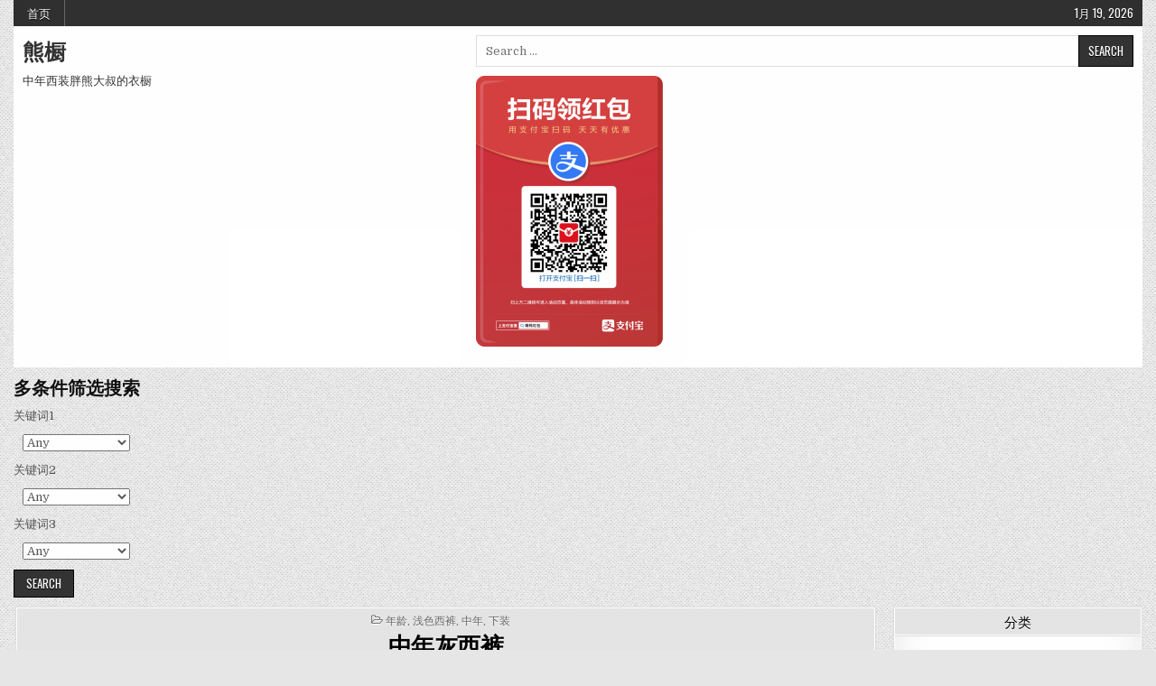

--- FILE ---
content_type: text/html; charset=UTF-8
request_url: https://www.chubbear.com/archives/300
body_size: 11058
content:
<!DOCTYPE html>
<html lang="zh-CN">
<head>
<script data-ad-client="ca-pub-4031979774559919" async src="https://pagead2.googlesyndication.com/pagead/js/adsbygoogle.js"></script>

<meta charset="UTF-8">
<meta name="viewport" content="width=device-width, initial-scale=1.0">
<link rel="profile" href="https://gmpg.org/xfn/11">
<link rel="pingback" href="https://www.chubbear.com/xmlrpc.php">
<title>中年灰西裤 | 熊橱</title>

		<!-- All in One SEO 4.1.1.2 -->
		<link rel="canonical" href="https://www.chubbear.com/archives/300" />
		<script type="application/ld+json" class="aioseo-schema">
			{"@context":"https:\/\/schema.org","@graph":[{"@type":"WebSite","@id":"https:\/\/www.chubbear.com\/#website","url":"https:\/\/www.chubbear.com\/","name":"\u718a\u6a71","description":"\u4e2d\u5e74\u897f\u88c5\u80d6\u718a\u5927\u53d4\u7684\u8863\u6a71","publisher":{"@id":"https:\/\/www.chubbear.com\/#organization"}},{"@type":"Organization","@id":"https:\/\/www.chubbear.com\/#organization","name":"\u718a\u6a71","url":"https:\/\/www.chubbear.com\/"},{"@type":"BreadcrumbList","@id":"https:\/\/www.chubbear.com\/archives\/300#breadcrumblist","itemListElement":[{"@type":"ListItem","@id":"https:\/\/www.chubbear.com\/#listItem","position":"1","item":{"@id":"https:\/\/www.chubbear.com\/#item","name":"\u4e3b\u9801","description":"\u80d6\u718a\u7684\u56fe\u7247\u6536\u96c6\u7ad9\uff0c\u4e2d\u5e74\u897f\u88c5\u718a\u63a7\u7684\u805a\u96c6\u5730\u3002","url":"https:\/\/www.chubbear.com\/"}}]},{"@type":"Person","@id":"https:\/\/www.chubbear.com\/archives\/author\/admin#author","url":"https:\/\/www.chubbear.com\/archives\/author\/admin","name":"chubbear"},{"@type":"WebPage","@id":"https:\/\/www.chubbear.com\/archives\/300#webpage","url":"https:\/\/www.chubbear.com\/archives\/300","name":"\u4e2d\u5e74\u7070\u897f\u88e4 | \u718a\u6a71","inLanguage":"zh-CN","isPartOf":{"@id":"https:\/\/www.chubbear.com\/#website"},"breadcrumb":{"@id":"https:\/\/www.chubbear.com\/archives\/300#breadcrumblist"},"author":"https:\/\/www.chubbear.com\/archives\/300#author","creator":"https:\/\/www.chubbear.com\/archives\/300#author","image":{"@type":"ImageObject","@id":"https:\/\/www.chubbear.com\/#mainImage","url":"https:\/\/www.chubbear.com\/wp-content\/uploads\/2020\/03\/\u4e2d\u5e74\u7070\u897f\u88e4.png","width":"1200","height":"900","caption":"\u4e2d\u5e74\u7070\u897f\u88e4"},"primaryImageOfPage":{"@id":"https:\/\/www.chubbear.com\/archives\/300#mainImage"},"datePublished":"2020-03-15T05:02:45+08:00","dateModified":"2020-05-20T07:20:22+08:00"},{"@type":"Article","@id":"https:\/\/www.chubbear.com\/archives\/300#article","name":"\u4e2d\u5e74\u7070\u897f\u88e4 | \u718a\u6a71","headline":"\u4e2d\u5e74\u7070\u897f\u88e4","author":{"@id":"https:\/\/www.chubbear.com\/archives\/author\/admin#author"},"publisher":{"@id":"https:\/\/www.chubbear.com\/#organization"},"datePublished":"2020-03-15T05:02:45+08:00","dateModified":"2020-05-20T07:20:22+08:00","articleSection":"\u5e74\u9f84, \u6d45\u8272\u897f\u88e4, \u4e2d\u5e74, \u4e0b\u88c5","mainEntityOfPage":{"@id":"https:\/\/www.chubbear.com\/archives\/300#webpage"},"isPartOf":{"@id":"https:\/\/www.chubbear.com\/archives\/300#webpage"},"image":{"@type":"ImageObject","@id":"https:\/\/www.chubbear.com\/#articleImage","url":"https:\/\/www.chubbear.com\/wp-content\/uploads\/2020\/03\/\u4e2d\u5e74\u7070\u897f\u88e4.png","width":"1200","height":"900","caption":"\u4e2d\u5e74\u7070\u897f\u88e4"}}]}
		</script>
		<!-- All in One SEO -->

<link rel='dns-prefetch' href='//cdn.jsdelivr.net' />
<link rel='dns-prefetch' href='//fonts.googleapis.com' />
<link rel='dns-prefetch' href='//s.w.org' />
<link rel="alternate" type="application/rss+xml" title="熊橱 &raquo; Feed" href="https://www.chubbear.com/feed" />
<link rel="alternate" type="application/rss+xml" title="熊橱 &raquo; 评论Feed" href="https://www.chubbear.com/comments/feed" />
<script type="text/javascript">
window._wpemojiSettings = {"baseUrl":"https:\/\/s.w.org\/images\/core\/emoji\/14.0.0\/72x72\/","ext":".png","svgUrl":"https:\/\/s.w.org\/images\/core\/emoji\/14.0.0\/svg\/","svgExt":".svg","source":{"concatemoji":"https:\/\/www.chubbear.com\/wp-includes\/js\/wp-emoji-release.min.js?ver=6.0.11"}};
/*! This file is auto-generated */
!function(e,a,t){var n,r,o,i=a.createElement("canvas"),p=i.getContext&&i.getContext("2d");function s(e,t){var a=String.fromCharCode,e=(p.clearRect(0,0,i.width,i.height),p.fillText(a.apply(this,e),0,0),i.toDataURL());return p.clearRect(0,0,i.width,i.height),p.fillText(a.apply(this,t),0,0),e===i.toDataURL()}function c(e){var t=a.createElement("script");t.src=e,t.defer=t.type="text/javascript",a.getElementsByTagName("head")[0].appendChild(t)}for(o=Array("flag","emoji"),t.supports={everything:!0,everythingExceptFlag:!0},r=0;r<o.length;r++)t.supports[o[r]]=function(e){if(!p||!p.fillText)return!1;switch(p.textBaseline="top",p.font="600 32px Arial",e){case"flag":return s([127987,65039,8205,9895,65039],[127987,65039,8203,9895,65039])?!1:!s([55356,56826,55356,56819],[55356,56826,8203,55356,56819])&&!s([55356,57332,56128,56423,56128,56418,56128,56421,56128,56430,56128,56423,56128,56447],[55356,57332,8203,56128,56423,8203,56128,56418,8203,56128,56421,8203,56128,56430,8203,56128,56423,8203,56128,56447]);case"emoji":return!s([129777,127995,8205,129778,127999],[129777,127995,8203,129778,127999])}return!1}(o[r]),t.supports.everything=t.supports.everything&&t.supports[o[r]],"flag"!==o[r]&&(t.supports.everythingExceptFlag=t.supports.everythingExceptFlag&&t.supports[o[r]]);t.supports.everythingExceptFlag=t.supports.everythingExceptFlag&&!t.supports.flag,t.DOMReady=!1,t.readyCallback=function(){t.DOMReady=!0},t.supports.everything||(n=function(){t.readyCallback()},a.addEventListener?(a.addEventListener("DOMContentLoaded",n,!1),e.addEventListener("load",n,!1)):(e.attachEvent("onload",n),a.attachEvent("onreadystatechange",function(){"complete"===a.readyState&&t.readyCallback()})),(e=t.source||{}).concatemoji?c(e.concatemoji):e.wpemoji&&e.twemoji&&(c(e.twemoji),c(e.wpemoji)))}(window,document,window._wpemojiSettings);
</script>
<style type="text/css">
img.wp-smiley,
img.emoji {
	display: inline !important;
	border: none !important;
	box-shadow: none !important;
	height: 1em !important;
	width: 1em !important;
	margin: 0 0.07em !important;
	vertical-align: -0.1em !important;
	background: none !important;
	padding: 0 !important;
}
</style>
	<link rel='stylesheet' id='wpcfs-form-css'  href='https://www.chubbear.com/wp-content/plugins/wp-custom-fields-search/templates/form.css?ver=6.0.11' type='text/css' media='all' />
<link rel='stylesheet' id='wp-block-library-css'  href='https://www.chubbear.com/wp-includes/css/dist/block-library/style.min.css?ver=6.0.11' type='text/css' media='all' />
<style id='global-styles-inline-css' type='text/css'>
body{--wp--preset--color--black: #000000;--wp--preset--color--cyan-bluish-gray: #abb8c3;--wp--preset--color--white: #ffffff;--wp--preset--color--pale-pink: #f78da7;--wp--preset--color--vivid-red: #cf2e2e;--wp--preset--color--luminous-vivid-orange: #ff6900;--wp--preset--color--luminous-vivid-amber: #fcb900;--wp--preset--color--light-green-cyan: #7bdcb5;--wp--preset--color--vivid-green-cyan: #00d084;--wp--preset--color--pale-cyan-blue: #8ed1fc;--wp--preset--color--vivid-cyan-blue: #0693e3;--wp--preset--color--vivid-purple: #9b51e0;--wp--preset--gradient--vivid-cyan-blue-to-vivid-purple: linear-gradient(135deg,rgba(6,147,227,1) 0%,rgb(155,81,224) 100%);--wp--preset--gradient--light-green-cyan-to-vivid-green-cyan: linear-gradient(135deg,rgb(122,220,180) 0%,rgb(0,208,130) 100%);--wp--preset--gradient--luminous-vivid-amber-to-luminous-vivid-orange: linear-gradient(135deg,rgba(252,185,0,1) 0%,rgba(255,105,0,1) 100%);--wp--preset--gradient--luminous-vivid-orange-to-vivid-red: linear-gradient(135deg,rgba(255,105,0,1) 0%,rgb(207,46,46) 100%);--wp--preset--gradient--very-light-gray-to-cyan-bluish-gray: linear-gradient(135deg,rgb(238,238,238) 0%,rgb(169,184,195) 100%);--wp--preset--gradient--cool-to-warm-spectrum: linear-gradient(135deg,rgb(74,234,220) 0%,rgb(151,120,209) 20%,rgb(207,42,186) 40%,rgb(238,44,130) 60%,rgb(251,105,98) 80%,rgb(254,248,76) 100%);--wp--preset--gradient--blush-light-purple: linear-gradient(135deg,rgb(255,206,236) 0%,rgb(152,150,240) 100%);--wp--preset--gradient--blush-bordeaux: linear-gradient(135deg,rgb(254,205,165) 0%,rgb(254,45,45) 50%,rgb(107,0,62) 100%);--wp--preset--gradient--luminous-dusk: linear-gradient(135deg,rgb(255,203,112) 0%,rgb(199,81,192) 50%,rgb(65,88,208) 100%);--wp--preset--gradient--pale-ocean: linear-gradient(135deg,rgb(255,245,203) 0%,rgb(182,227,212) 50%,rgb(51,167,181) 100%);--wp--preset--gradient--electric-grass: linear-gradient(135deg,rgb(202,248,128) 0%,rgb(113,206,126) 100%);--wp--preset--gradient--midnight: linear-gradient(135deg,rgb(2,3,129) 0%,rgb(40,116,252) 100%);--wp--preset--duotone--dark-grayscale: url('#wp-duotone-dark-grayscale');--wp--preset--duotone--grayscale: url('#wp-duotone-grayscale');--wp--preset--duotone--purple-yellow: url('#wp-duotone-purple-yellow');--wp--preset--duotone--blue-red: url('#wp-duotone-blue-red');--wp--preset--duotone--midnight: url('#wp-duotone-midnight');--wp--preset--duotone--magenta-yellow: url('#wp-duotone-magenta-yellow');--wp--preset--duotone--purple-green: url('#wp-duotone-purple-green');--wp--preset--duotone--blue-orange: url('#wp-duotone-blue-orange');--wp--preset--font-size--small: 13px;--wp--preset--font-size--medium: 20px;--wp--preset--font-size--large: 36px;--wp--preset--font-size--x-large: 42px;}.has-black-color{color: var(--wp--preset--color--black) !important;}.has-cyan-bluish-gray-color{color: var(--wp--preset--color--cyan-bluish-gray) !important;}.has-white-color{color: var(--wp--preset--color--white) !important;}.has-pale-pink-color{color: var(--wp--preset--color--pale-pink) !important;}.has-vivid-red-color{color: var(--wp--preset--color--vivid-red) !important;}.has-luminous-vivid-orange-color{color: var(--wp--preset--color--luminous-vivid-orange) !important;}.has-luminous-vivid-amber-color{color: var(--wp--preset--color--luminous-vivid-amber) !important;}.has-light-green-cyan-color{color: var(--wp--preset--color--light-green-cyan) !important;}.has-vivid-green-cyan-color{color: var(--wp--preset--color--vivid-green-cyan) !important;}.has-pale-cyan-blue-color{color: var(--wp--preset--color--pale-cyan-blue) !important;}.has-vivid-cyan-blue-color{color: var(--wp--preset--color--vivid-cyan-blue) !important;}.has-vivid-purple-color{color: var(--wp--preset--color--vivid-purple) !important;}.has-black-background-color{background-color: var(--wp--preset--color--black) !important;}.has-cyan-bluish-gray-background-color{background-color: var(--wp--preset--color--cyan-bluish-gray) !important;}.has-white-background-color{background-color: var(--wp--preset--color--white) !important;}.has-pale-pink-background-color{background-color: var(--wp--preset--color--pale-pink) !important;}.has-vivid-red-background-color{background-color: var(--wp--preset--color--vivid-red) !important;}.has-luminous-vivid-orange-background-color{background-color: var(--wp--preset--color--luminous-vivid-orange) !important;}.has-luminous-vivid-amber-background-color{background-color: var(--wp--preset--color--luminous-vivid-amber) !important;}.has-light-green-cyan-background-color{background-color: var(--wp--preset--color--light-green-cyan) !important;}.has-vivid-green-cyan-background-color{background-color: var(--wp--preset--color--vivid-green-cyan) !important;}.has-pale-cyan-blue-background-color{background-color: var(--wp--preset--color--pale-cyan-blue) !important;}.has-vivid-cyan-blue-background-color{background-color: var(--wp--preset--color--vivid-cyan-blue) !important;}.has-vivid-purple-background-color{background-color: var(--wp--preset--color--vivid-purple) !important;}.has-black-border-color{border-color: var(--wp--preset--color--black) !important;}.has-cyan-bluish-gray-border-color{border-color: var(--wp--preset--color--cyan-bluish-gray) !important;}.has-white-border-color{border-color: var(--wp--preset--color--white) !important;}.has-pale-pink-border-color{border-color: var(--wp--preset--color--pale-pink) !important;}.has-vivid-red-border-color{border-color: var(--wp--preset--color--vivid-red) !important;}.has-luminous-vivid-orange-border-color{border-color: var(--wp--preset--color--luminous-vivid-orange) !important;}.has-luminous-vivid-amber-border-color{border-color: var(--wp--preset--color--luminous-vivid-amber) !important;}.has-light-green-cyan-border-color{border-color: var(--wp--preset--color--light-green-cyan) !important;}.has-vivid-green-cyan-border-color{border-color: var(--wp--preset--color--vivid-green-cyan) !important;}.has-pale-cyan-blue-border-color{border-color: var(--wp--preset--color--pale-cyan-blue) !important;}.has-vivid-cyan-blue-border-color{border-color: var(--wp--preset--color--vivid-cyan-blue) !important;}.has-vivid-purple-border-color{border-color: var(--wp--preset--color--vivid-purple) !important;}.has-vivid-cyan-blue-to-vivid-purple-gradient-background{background: var(--wp--preset--gradient--vivid-cyan-blue-to-vivid-purple) !important;}.has-light-green-cyan-to-vivid-green-cyan-gradient-background{background: var(--wp--preset--gradient--light-green-cyan-to-vivid-green-cyan) !important;}.has-luminous-vivid-amber-to-luminous-vivid-orange-gradient-background{background: var(--wp--preset--gradient--luminous-vivid-amber-to-luminous-vivid-orange) !important;}.has-luminous-vivid-orange-to-vivid-red-gradient-background{background: var(--wp--preset--gradient--luminous-vivid-orange-to-vivid-red) !important;}.has-very-light-gray-to-cyan-bluish-gray-gradient-background{background: var(--wp--preset--gradient--very-light-gray-to-cyan-bluish-gray) !important;}.has-cool-to-warm-spectrum-gradient-background{background: var(--wp--preset--gradient--cool-to-warm-spectrum) !important;}.has-blush-light-purple-gradient-background{background: var(--wp--preset--gradient--blush-light-purple) !important;}.has-blush-bordeaux-gradient-background{background: var(--wp--preset--gradient--blush-bordeaux) !important;}.has-luminous-dusk-gradient-background{background: var(--wp--preset--gradient--luminous-dusk) !important;}.has-pale-ocean-gradient-background{background: var(--wp--preset--gradient--pale-ocean) !important;}.has-electric-grass-gradient-background{background: var(--wp--preset--gradient--electric-grass) !important;}.has-midnight-gradient-background{background: var(--wp--preset--gradient--midnight) !important;}.has-small-font-size{font-size: var(--wp--preset--font-size--small) !important;}.has-medium-font-size{font-size: var(--wp--preset--font-size--medium) !important;}.has-large-font-size{font-size: var(--wp--preset--font-size--large) !important;}.has-x-large-font-size{font-size: var(--wp--preset--font-size--x-large) !important;}
</style>
<link rel='stylesheet' id='dashicons-css'  href='https://www.chubbear.com/wp-includes/css/dashicons.min.css?ver=6.0.11' type='text/css' media='all' />
<link rel='stylesheet' id='post-views-counter-frontend-css'  href='https://www.chubbear.com/wp-content/plugins/post-views-counter/css/frontend.css?ver=1.3.4' type='text/css' media='all' />
<link rel='stylesheet' id='gridmag-maincss-css'  href='https://www.chubbear.com/wp-content/themes/gridmag/style.css' type='text/css' media='all' />
<link rel='stylesheet' id='font-awesome-css'  href='https://www.chubbear.com/wp-content/themes/gridmag/assets/css/font-awesome.min.css' type='text/css' media='all' />
<link rel='stylesheet' id='gridmag-webfont-css'  href='//fonts.googleapis.com/css?family=Playfair+Display:400,400i,700,700i|Domine:400,700|Oswald:400,700' type='text/css' media='all' />
<script type='text/javascript' src='https://www.chubbear.com/wp-includes/js/jquery/jquery.min.js?ver=3.6.0' id='jquery-core-js'></script>
<script type='text/javascript' src='https://www.chubbear.com/wp-includes/js/jquery/jquery-migrate.min.js?ver=3.3.2' id='jquery-migrate-js'></script>
<!--[if lt IE 9]>
<script type='text/javascript' src='https://www.chubbear.com/wp-content/themes/gridmag/assets/js/html5shiv.min.js' id='html5shiv-js'></script>
<![endif]-->
<!--[if lt IE 9]>
<script type='text/javascript' src='https://www.chubbear.com/wp-content/themes/gridmag/assets/js/respond.min.js' id='respond-js'></script>
<![endif]-->
<link rel="https://api.w.org/" href="https://www.chubbear.com/wp-json/" /><link rel="alternate" type="application/json" href="https://www.chubbear.com/wp-json/wp/v2/posts/300" /><link rel="EditURI" type="application/rsd+xml" title="RSD" href="https://www.chubbear.com/xmlrpc.php?rsd" />
<link rel="wlwmanifest" type="application/wlwmanifest+xml" href="https://www.chubbear.com/wp-includes/wlwmanifest.xml" /> 
<meta name="generator" content="WordPress 6.0.11" />
<link rel='shortlink' href='https://www.chubbear.com/?p=300' />
<link rel="alternate" type="application/json+oembed" href="https://www.chubbear.com/wp-json/oembed/1.0/embed?url=https%3A%2F%2Fwww.chubbear.com%2Farchives%2F300" />
<link rel="alternate" type="text/xml+oembed" href="https://www.chubbear.com/wp-json/oembed/1.0/embed?url=https%3A%2F%2Fwww.chubbear.com%2Farchives%2F300&#038;format=xml" />
 <!--WP Copy Protect Plugins By www.rapiditcare.com --> <style type="text/css">body{-webkit-touch-callout:none;-webkit-user-select:none;-khtml-user-select:none;-moz-user-select:none;-ms-user-select:none;user-select:none;}</style> <script type="text/javascript"> jQuery(document).bind("keydown", function(e) { if(e.ctrlKey && (e.which == 65 || e.which == 67 || e.which == 88 || e.which == 83 ||e.which == 85)) { e.preventDefault(); return false; } }); jQuery(document)on( "mousedown", function(event) { if(event.which=="3") { document.oncontextmenu = document.body.oncontextmenu = function() {return false;} } }); </script> <script language=JavaScript> function clickIE4(){ if (event.button==2){ return false; } } function clickNS4(e){ if (document.layers||document.getElementById&&!document.all){ if (e.which==2||e.which==3){ return false; } } } if (document.layers){ document.captureEvents(Event.MOUSEDOWN); document.onmousedown=clickNS4; } else if (document.all&&!document.getElementById){ document.onmousedown=clickIE4; } document.oncontextmenu=new Function("return false") </script> <style type="text/css" id="custom-background-css">
body.custom-background { background-image: url("https://www.chubbear.com/wp-content/themes/gridmag/assets/images/background.png"); background-position: left top; background-size: auto; background-repeat: repeat; background-attachment: fixed; }
</style>
	
			<style type="text/css">
				#wp-admin-bar-pvc-post-views .pvc-graph-container { padding-top: 6px; padding-bottom: 6px; position: relative; display: block; height: 100%; box-sizing: border-box; }
				#wp-admin-bar-pvc-post-views .pvc-line-graph {
					display: inline-block;
					width: 1px;
					margin-right: 1px;
					background-color: #ccc;
					vertical-align: baseline;
				}
				#wp-admin-bar-pvc-post-views .pvc-line-graph:hover { background-color: #eee; }
				#wp-admin-bar-pvc-post-views .pvc-line-graph-0 { height: 1% }
				#wp-admin-bar-pvc-post-views .pvc-line-graph-1 { height: 5% }
				#wp-admin-bar-pvc-post-views .pvc-line-graph-2 { height: 10% }
				#wp-admin-bar-pvc-post-views .pvc-line-graph-3 { height: 15% }
				#wp-admin-bar-pvc-post-views .pvc-line-graph-4 { height: 20% }
				#wp-admin-bar-pvc-post-views .pvc-line-graph-5 { height: 25% }
				#wp-admin-bar-pvc-post-views .pvc-line-graph-6 { height: 30% }
				#wp-admin-bar-pvc-post-views .pvc-line-graph-7 { height: 35% }
				#wp-admin-bar-pvc-post-views .pvc-line-graph-8 { height: 40% }
				#wp-admin-bar-pvc-post-views .pvc-line-graph-9 { height: 45% }
				#wp-admin-bar-pvc-post-views .pvc-line-graph-10 { height: 50% }
				#wp-admin-bar-pvc-post-views .pvc-line-graph-11 { height: 55% }
				#wp-admin-bar-pvc-post-views .pvc-line-graph-12 { height: 60% }
				#wp-admin-bar-pvc-post-views .pvc-line-graph-13 { height: 65% }
				#wp-admin-bar-pvc-post-views .pvc-line-graph-14 { height: 70% }
				#wp-admin-bar-pvc-post-views .pvc-line-graph-15 { height: 75% }
				#wp-admin-bar-pvc-post-views .pvc-line-graph-16 { height: 80% }
				#wp-admin-bar-pvc-post-views .pvc-line-graph-17 { height: 85% }
				#wp-admin-bar-pvc-post-views .pvc-line-graph-18 { height: 90% }
				#wp-admin-bar-pvc-post-views .pvc-line-graph-19 { height: 95% }
				#wp-admin-bar-pvc-post-views .pvc-line-graph-20 { height: 100% }
			</style></head>
	<meta name="keywords"  content="胖熊图片,胖熊网站,中年胖熊,胖熊同性,日本胖熊,中国胖熊,胖熊照片,大叔控,西装控,皮鞋黑袜,恋老" />
<meta name="description"  content="胖熊的图片收集站，中年正装熊控的聚集地。" />
	
<body data-rsssl=1 class="post-template-default single single-post postid-300 single-format-standard custom-background gridmag-animated gridmag-fadein gridmag-no-bottom-widgets" id="gridmag-site-body" itemscope="itemscope" itemtype="http://schema.org/WebPage">
<svg xmlns="http://www.w3.org/2000/svg" viewBox="0 0 0 0" width="0" height="0" focusable="false" role="none" style="visibility: hidden; position: absolute; left: -9999px; overflow: hidden;" ><defs><filter id="wp-duotone-dark-grayscale"><feColorMatrix color-interpolation-filters="sRGB" type="matrix" values=" .299 .587 .114 0 0 .299 .587 .114 0 0 .299 .587 .114 0 0 .299 .587 .114 0 0 " /><feComponentTransfer color-interpolation-filters="sRGB" ><feFuncR type="table" tableValues="0 0.49803921568627" /><feFuncG type="table" tableValues="0 0.49803921568627" /><feFuncB type="table" tableValues="0 0.49803921568627" /><feFuncA type="table" tableValues="1 1" /></feComponentTransfer><feComposite in2="SourceGraphic" operator="in" /></filter></defs></svg><svg xmlns="http://www.w3.org/2000/svg" viewBox="0 0 0 0" width="0" height="0" focusable="false" role="none" style="visibility: hidden; position: absolute; left: -9999px; overflow: hidden;" ><defs><filter id="wp-duotone-grayscale"><feColorMatrix color-interpolation-filters="sRGB" type="matrix" values=" .299 .587 .114 0 0 .299 .587 .114 0 0 .299 .587 .114 0 0 .299 .587 .114 0 0 " /><feComponentTransfer color-interpolation-filters="sRGB" ><feFuncR type="table" tableValues="0 1" /><feFuncG type="table" tableValues="0 1" /><feFuncB type="table" tableValues="0 1" /><feFuncA type="table" tableValues="1 1" /></feComponentTransfer><feComposite in2="SourceGraphic" operator="in" /></filter></defs></svg><svg xmlns="http://www.w3.org/2000/svg" viewBox="0 0 0 0" width="0" height="0" focusable="false" role="none" style="visibility: hidden; position: absolute; left: -9999px; overflow: hidden;" ><defs><filter id="wp-duotone-purple-yellow"><feColorMatrix color-interpolation-filters="sRGB" type="matrix" values=" .299 .587 .114 0 0 .299 .587 .114 0 0 .299 .587 .114 0 0 .299 .587 .114 0 0 " /><feComponentTransfer color-interpolation-filters="sRGB" ><feFuncR type="table" tableValues="0.54901960784314 0.98823529411765" /><feFuncG type="table" tableValues="0 1" /><feFuncB type="table" tableValues="0.71764705882353 0.25490196078431" /><feFuncA type="table" tableValues="1 1" /></feComponentTransfer><feComposite in2="SourceGraphic" operator="in" /></filter></defs></svg><svg xmlns="http://www.w3.org/2000/svg" viewBox="0 0 0 0" width="0" height="0" focusable="false" role="none" style="visibility: hidden; position: absolute; left: -9999px; overflow: hidden;" ><defs><filter id="wp-duotone-blue-red"><feColorMatrix color-interpolation-filters="sRGB" type="matrix" values=" .299 .587 .114 0 0 .299 .587 .114 0 0 .299 .587 .114 0 0 .299 .587 .114 0 0 " /><feComponentTransfer color-interpolation-filters="sRGB" ><feFuncR type="table" tableValues="0 1" /><feFuncG type="table" tableValues="0 0.27843137254902" /><feFuncB type="table" tableValues="0.5921568627451 0.27843137254902" /><feFuncA type="table" tableValues="1 1" /></feComponentTransfer><feComposite in2="SourceGraphic" operator="in" /></filter></defs></svg><svg xmlns="http://www.w3.org/2000/svg" viewBox="0 0 0 0" width="0" height="0" focusable="false" role="none" style="visibility: hidden; position: absolute; left: -9999px; overflow: hidden;" ><defs><filter id="wp-duotone-midnight"><feColorMatrix color-interpolation-filters="sRGB" type="matrix" values=" .299 .587 .114 0 0 .299 .587 .114 0 0 .299 .587 .114 0 0 .299 .587 .114 0 0 " /><feComponentTransfer color-interpolation-filters="sRGB" ><feFuncR type="table" tableValues="0 0" /><feFuncG type="table" tableValues="0 0.64705882352941" /><feFuncB type="table" tableValues="0 1" /><feFuncA type="table" tableValues="1 1" /></feComponentTransfer><feComposite in2="SourceGraphic" operator="in" /></filter></defs></svg><svg xmlns="http://www.w3.org/2000/svg" viewBox="0 0 0 0" width="0" height="0" focusable="false" role="none" style="visibility: hidden; position: absolute; left: -9999px; overflow: hidden;" ><defs><filter id="wp-duotone-magenta-yellow"><feColorMatrix color-interpolation-filters="sRGB" type="matrix" values=" .299 .587 .114 0 0 .299 .587 .114 0 0 .299 .587 .114 0 0 .299 .587 .114 0 0 " /><feComponentTransfer color-interpolation-filters="sRGB" ><feFuncR type="table" tableValues="0.78039215686275 1" /><feFuncG type="table" tableValues="0 0.94901960784314" /><feFuncB type="table" tableValues="0.35294117647059 0.47058823529412" /><feFuncA type="table" tableValues="1 1" /></feComponentTransfer><feComposite in2="SourceGraphic" operator="in" /></filter></defs></svg><svg xmlns="http://www.w3.org/2000/svg" viewBox="0 0 0 0" width="0" height="0" focusable="false" role="none" style="visibility: hidden; position: absolute; left: -9999px; overflow: hidden;" ><defs><filter id="wp-duotone-purple-green"><feColorMatrix color-interpolation-filters="sRGB" type="matrix" values=" .299 .587 .114 0 0 .299 .587 .114 0 0 .299 .587 .114 0 0 .299 .587 .114 0 0 " /><feComponentTransfer color-interpolation-filters="sRGB" ><feFuncR type="table" tableValues="0.65098039215686 0.40392156862745" /><feFuncG type="table" tableValues="0 1" /><feFuncB type="table" tableValues="0.44705882352941 0.4" /><feFuncA type="table" tableValues="1 1" /></feComponentTransfer><feComposite in2="SourceGraphic" operator="in" /></filter></defs></svg><svg xmlns="http://www.w3.org/2000/svg" viewBox="0 0 0 0" width="0" height="0" focusable="false" role="none" style="visibility: hidden; position: absolute; left: -9999px; overflow: hidden;" ><defs><filter id="wp-duotone-blue-orange"><feColorMatrix color-interpolation-filters="sRGB" type="matrix" values=" .299 .587 .114 0 0 .299 .587 .114 0 0 .299 .587 .114 0 0 .299 .587 .114 0 0 " /><feComponentTransfer color-interpolation-filters="sRGB" ><feFuncR type="table" tableValues="0.098039215686275 1" /><feFuncG type="table" tableValues="0 0.66274509803922" /><feFuncB type="table" tableValues="0.84705882352941 0.41960784313725" /><feFuncA type="table" tableValues="1 1" /></feComponentTransfer><feComposite in2="SourceGraphic" operator="in" /></filter></defs></svg><a class="skip-link screen-reader-text" href="#gridmag-posts-wrapper">Skip to content</a>

<div class="gridmag-container gridmag-secondary-menu-container clearfix">
<div class="gridmag-outer-wrapper">
<div class="gridmag-secondary-menu-container-inside clearfix">
<nav class="gridmag-nav-secondary" id="gridmag-secondary-navigation" itemscope="itemscope" itemtype="http://schema.org/SiteNavigationElement" role="navigation" aria-label="Secondary Menu">
<button class="gridmag-secondary-responsive-menu-icon" aria-controls="gridmag-menu-secondary-navigation" aria-expanded="false">Menu</button>
<ul id="gridmag-menu-secondary-navigation" class="gridmag-secondary-nav-menu gridmag-menu-secondary"><li ><a href="https://www.chubbear.com/">首页</a></li></ul><div class="gridmag-header-date">1月 19, 2026</div></nav>
</div>
</div>
</div>

<div class="gridmag-outer-wrapper">


<div class="gridmag-container" id="gridmag-header" itemscope="itemscope" itemtype="http://schema.org/WPHeader" role="banner">
<div class="gridmag-head-content clearfix" id="gridmag-head-content">


<div class="gridmag-header-inside clearfix">
<div class="gridmag-header-inside-content clearfix">

<div class="gridmag-logo">
    <div class="site-branding">
                  <p class="gridmag-site-title"><a href="https://www.chubbear.com/" rel="home">熊橱</a></p>
            <p class="gridmag-site-description"><span>中年西装胖熊大叔的衣橱</span></p>
        </div>
</div>

<div class="gridmag-header-ad">
<div id="search-6" class="gridmag-header-widget widget widget_search">
<form role="search" method="get" class="gridmag-search-form" action="https://www.chubbear.com/">
<label>
    <span class="screen-reader-text">Search for:</span>
    <input type="search" class="gridmag-search-field" placeholder="Search &hellip;" value="" name="s" />
</label>
<input type="submit" class="gridmag-search-submit" value="Search" />
</form></div><div id="block-2" class="gridmag-header-widget widget widget_block widget_media_image">
<figure class="wp-block-image size-medium"><img loading="lazy" width="207" height="300" src="https://www.chubbear.com/wp-content/uploads/2022/09/1664164721569-207x300.png" alt="" class="wp-image-882" srcset="https://www.chubbear.com/wp-content/uploads/2022/09/1664164721569-207x300.png 207w, https://www.chubbear.com/wp-content/uploads/2022/09/1664164721569-706x1024.png 706w, https://www.chubbear.com/wp-content/uploads/2022/09/1664164721569-768x1114.png 768w, https://www.chubbear.com/wp-content/uploads/2022/09/1664164721569-480x696.png 480w, https://www.chubbear.com/wp-content/uploads/2022/09/1664164721569.png 794w" sizes="(max-width: 207px) 100vw, 207px" /></figure>
</div></div><!--/.gridmag-header-ad -->

</div>
</div>

</div><!--/#gridmag-head-content -->
</div><!--/#gridmag-header -->

<!--这个是wp custom fields search搜索功能-->
<div class='wpcfs-search-preset wpcfs-search-preset-1'>
<div class='wpcfs-preset'><h4>多条件筛选搜索</h4><form method='get' action='https://www.chubbear.com' class='wpcfs-search-form' id='preset-1/1'>
	<div class='wpcfs-input-wrapper wpcfs-input-input f1 1 dropdown'>
            <label for="preset-1/1/f1" class='wpcfs-label'>
                关键词1            </label>
            <div class='wpcfs-input'>
    	    	<select type='text' name="f1" id='preset-1/1/f1'>

	<option value=""  selected='selected' >
		Any	</option>
	<option value="抽烟"  >
		抽烟	</option>
	<option value="制服"  >
		制服	</option>
	<option value="年龄"  >
		年龄	</option>
	<option value="青年"  >
		青年	</option>
	<option value="中年"  >
		中年	</option>
	<option value="老年"  >
		老年	</option>
	<option value="外套"  >
		外套	</option>
	<option value="深色西装"  >
		深色西装	</option>
	<option value="浅色西装"  >
		浅色西装	</option>
	<option value="下装"  >
		下装	</option>
	<option value="休闲裤"  >
		休闲裤	</option>
	<option value="牛仔裤"  >
		牛仔裤	</option>
	<option value="短裤"  >
		短裤	</option>
	<option value="浅色西裤"  >
		浅色西裤	</option>
	<option value="深色西裤"  >
		深色西裤	</option>
	<option value="迷彩裤"  >
		迷彩裤	</option>
	<option value="上衣"  >
		上衣	</option>
	<option value="浅色衬衫"  >
		浅色衬衫	</option>
	<option value="深色衬衫"  >
		深色衬衫	</option>
	<option value="T恤"  >
		T恤	</option>
	<option value="polo衫"  >
		polo衫	</option>
	<option value="制服"  >
		制服	</option>
	<option value="格子衬衫"  >
		格子衬衫	</option>
	<option value="配饰"  >
		配饰	</option>
	<option value="帽子"  >
		帽子	</option>
	<option value="眼镜"  >
		眼镜	</option>
	<option value="领带"  >
		领带	</option>
	<option value="背带"  >
		背带	</option>
	<option value="皮带"  >
		皮带	</option>
	<option value="黑袜"  >
		黑袜	</option>
	<option value="蓝灰袜"  >
		蓝灰袜	</option>
	<option value="白袜"  >
		白袜	</option>
	<option value="皮鞋"  >
		皮鞋	</option>
	<option value="Uncategorized"  >
		Uncategorized	</option>
</select>
            </div>
        </div>
		<div class='wpcfs-input-wrapper wpcfs-input-input f2 2 dropdown'>
            <label for="preset-1/1/f2" class='wpcfs-label'>
                关键词2            </label>
            <div class='wpcfs-input'>
    	    	<select type='text' name="f2" id='preset-1/1/f2'>

	<option value=""  selected='selected' >
		Any	</option>
	<option value="抽烟"  >
		抽烟	</option>
	<option value="制服"  >
		制服	</option>
	<option value="年龄"  >
		年龄	</option>
	<option value="青年"  >
		青年	</option>
	<option value="中年"  >
		中年	</option>
	<option value="老年"  >
		老年	</option>
	<option value="外套"  >
		外套	</option>
	<option value="深色西装"  >
		深色西装	</option>
	<option value="浅色西装"  >
		浅色西装	</option>
	<option value="下装"  >
		下装	</option>
	<option value="休闲裤"  >
		休闲裤	</option>
	<option value="牛仔裤"  >
		牛仔裤	</option>
	<option value="短裤"  >
		短裤	</option>
	<option value="浅色西裤"  >
		浅色西裤	</option>
	<option value="深色西裤"  >
		深色西裤	</option>
	<option value="迷彩裤"  >
		迷彩裤	</option>
	<option value="上衣"  >
		上衣	</option>
	<option value="浅色衬衫"  >
		浅色衬衫	</option>
	<option value="深色衬衫"  >
		深色衬衫	</option>
	<option value="T恤"  >
		T恤	</option>
	<option value="polo衫"  >
		polo衫	</option>
	<option value="制服"  >
		制服	</option>
	<option value="格子衬衫"  >
		格子衬衫	</option>
	<option value="配饰"  >
		配饰	</option>
	<option value="帽子"  >
		帽子	</option>
	<option value="眼镜"  >
		眼镜	</option>
	<option value="领带"  >
		领带	</option>
	<option value="背带"  >
		背带	</option>
	<option value="皮带"  >
		皮带	</option>
	<option value="黑袜"  >
		黑袜	</option>
	<option value="蓝灰袜"  >
		蓝灰袜	</option>
	<option value="白袜"  >
		白袜	</option>
	<option value="皮鞋"  >
		皮鞋	</option>
	<option value="Uncategorized"  >
		Uncategorized	</option>
</select>
            </div>
        </div>
		<div class='wpcfs-input-wrapper wpcfs-input-input f3 3 dropdown'>
            <label for="preset-1/1/f3" class='wpcfs-label'>
                关键词3            </label>
            <div class='wpcfs-input'>
    	    	<select type='text' name="f3" id='preset-1/1/f3'>

	<option value=""  selected='selected' >
		Any	</option>
	<option value="抽烟"  >
		抽烟	</option>
	<option value="制服"  >
		制服	</option>
	<option value="年龄"  >
		年龄	</option>
	<option value="青年"  >
		青年	</option>
	<option value="中年"  >
		中年	</option>
	<option value="老年"  >
		老年	</option>
	<option value="外套"  >
		外套	</option>
	<option value="深色西装"  >
		深色西装	</option>
	<option value="浅色西装"  >
		浅色西装	</option>
	<option value="下装"  >
		下装	</option>
	<option value="休闲裤"  >
		休闲裤	</option>
	<option value="牛仔裤"  >
		牛仔裤	</option>
	<option value="短裤"  >
		短裤	</option>
	<option value="浅色西裤"  >
		浅色西裤	</option>
	<option value="深色西裤"  >
		深色西裤	</option>
	<option value="迷彩裤"  >
		迷彩裤	</option>
	<option value="上衣"  >
		上衣	</option>
	<option value="浅色衬衫"  >
		浅色衬衫	</option>
	<option value="深色衬衫"  >
		深色衬衫	</option>
	<option value="T恤"  >
		T恤	</option>
	<option value="polo衫"  >
		polo衫	</option>
	<option value="制服"  >
		制服	</option>
	<option value="格子衬衫"  >
		格子衬衫	</option>
	<option value="配饰"  >
		配饰	</option>
	<option value="帽子"  >
		帽子	</option>
	<option value="眼镜"  >
		眼镜	</option>
	<option value="领带"  >
		领带	</option>
	<option value="背带"  >
		背带	</option>
	<option value="皮带"  >
		皮带	</option>
	<option value="黑袜"  >
		黑袜	</option>
	<option value="蓝灰袜"  >
		蓝灰袜	</option>
	<option value="白袜"  >
		白袜	</option>
	<option value="皮鞋"  >
		皮鞋	</option>
	<option value="Uncategorized"  >
		Uncategorized	</option>
</select>
            </div>
        </div>
	
<div class='wpcfs-input-wrapper wpcfs-input-submit'>
    <input type='submit' value='Search'>
</div>

<input type='hidden' name='wpcfs' value='preset-1'/></form>
</div></div>
	
	

</div>

<div class="gridmag-container gridmag-primary-menu-container clearfix">
<div class="gridmag-outer-wrapper">
<div class="gridmag-primary-menu-container-inside clearfix">

</div>
</div>
</div>

<div id="gridmag-search-overlay-wrap" class="gridmag-search-overlay">
  <button class="gridmag-search-closebtn" aria-label="Close Search" title="Close Search">&#xD7;</button>
  <div class="gridmag-search-overlay-content">
    
<form role="search" method="get" class="gridmag-search-form" action="https://www.chubbear.com/">
<label>
    <span class="screen-reader-text">Search for:</span>
    <input type="search" class="gridmag-search-field" placeholder="Search &hellip;" value="" name="s" />
</label>
<input type="submit" class="gridmag-search-submit" value="Search" />
</form>  </div>
</div>


<div class="gridmag-outer-wrapper">


</div>

<div class="gridmag-outer-wrapper">
<div class="gridmag-container clearfix" id="gridmag-wrapper">
<div class="gridmag-content-wrapper clearfix" id="gridmag-content-wrapper">
<div class="gridmag-main-wrapper clearfix" id="gridmag-main-wrapper" itemscope="itemscope" itemtype="http://schema.org/Blog" role="main">
<div class="theiaStickySidebar">
<div class="gridmag-main-wrapper-inside clearfix">




<div class="gridmag-posts-wrapper" id="gridmag-posts-wrapper">



<article id="post-300" class="gridmag-post-singular gridmag-box post-300 post type-post status-publish format-standard has-post-thumbnail hentry category-age category-21 category-middle category-20 wpcat-5-id wpcat-21-id wpcat-7-id wpcat-20-id">
<div class="gridmag-box-inside">

    
    <header class="entry-header">
    <div class="entry-header-inside">
        <div class="gridmag-entry-meta-single gridmag-entry-meta-single-top"><span class="gridmag-entry-meta-single-cats"><i class="fa fa-folder-open-o" aria-hidden="true"></i>&nbsp;<span class="screen-reader-text">Posted in </span><a href="https://www.chubbear.com/archives/category/age" rel="category tag">年龄</a>, <a href="https://www.chubbear.com/archives/category/%e4%b8%8b%e8%a3%85/%e6%b5%85%e8%89%b2%e8%a5%bf%e8%a3%a4" rel="category tag">浅色西裤</a>, <a href="https://www.chubbear.com/archives/category/age/middle" rel="category tag">中年</a>, <a href="https://www.chubbear.com/archives/category/%e4%b8%8b%e8%a3%85" rel="category tag">下装</a></span></div>
        <h1 class="post-title entry-title"><a href="https://www.chubbear.com/archives/300" rel="bookmark">中年灰西裤</a></h1>
                    <div class="gridmag-entry-meta-single">
    <span class="gridmag-entry-meta-single-author"><i class="fa fa-user-circle-o" aria-hidden="true"></i><span class="sr-only">Author:</span>&nbsp;<span class="author vcard" itemscope="itemscope" itemtype="http://schema.org/Person" itemprop="author"><a class="url fn n" href="https://www.chubbear.com/archives/author/admin">chubbear</a></span></span>    <span class="gridmag-entry-meta-single-date"><i class="fa fa-clock-o" aria-hidden="true"></i><span class="sr-only">Published Date:</span>&nbsp;3月 15, 2020</span>            </div>
        </div>
    </header><!-- .entry-header -->

    
    <div class="entry-content clearfix">
            
<div class="wp-block-image"><figure class="aligncenter size-large"><img width="1024" height="768" src="https://www.chubbear.com/wp-content/uploads/2020/03/中年灰西裤-1024x768.png" alt="中年灰西裤胖熊图片" class="wp-image-282" srcset="https://www.chubbear.com/wp-content/uploads/2020/03/中年灰西裤-1024x768.png 1024w, https://www.chubbear.com/wp-content/uploads/2020/03/中年灰西裤-300x225.png 300w, https://www.chubbear.com/wp-content/uploads/2020/03/中年灰西裤-768x576.png 768w, https://www.chubbear.com/wp-content/uploads/2020/03/中年灰西裤-928x696.png 928w, https://www.chubbear.com/wp-content/uploads/2020/03/中年灰西裤-480x360.png 480w, https://www.chubbear.com/wp-content/uploads/2020/03/中年灰西裤.png 1200w" sizes="(max-width: 1024px) 100vw, 1024px" /><figcaption>中年灰西裤</figcaption></figure></div>
<div class="post-views post-300 entry-meta">
				<span class="post-views-icon dashicons dashicons-chart-bar"></span>
				<span class="post-views-label">Post Views: </span>
				<span class="post-views-count">60</span>
			</div>    </div><!-- .entry-content -->

    
        <footer class="entry-footer">
            </footer><!-- .entry-footer -->
    
    
            <div class="gridmag-author-bio">
            <div class="gridmag-author-bio-top">
            <div class="gridmag-author-bio-gravatar">
                
            </div>
            <div class="gridmag-author-bio-text">
                <h2>Author: <span>chubbear</span></h2><div class="gridmag-author-bio-text-description"></div>
            </div>
            </div>
            </div>
        
</div>
</article>


	<nav class="navigation post-navigation" aria-label="文章">
		<h2 class="screen-reader-text">文章导航</h2>
		<div class="nav-links"><div class="nav-previous"><a href="https://www.chubbear.com/archives/298" rel="prev">&larr; 中年灰衬衫黑西裤皮带2</a></div><div class="nav-next"><a href="https://www.chubbear.com/archives/302" rel="next">中年灰西裤2 &rarr;</a></div></div>
	</nav>


<div class="clear"></div>
</div><!--/#gridmag-posts-wrapper -->




</div>
</div>
</div><!-- /#gridmag-main-wrapper -->


<div class="gridmag-sidebar-one-wrapper gridmag-sidebar-widget-areas clearfix" id="gridmag-sidebar-one-wrapper" itemscope="itemscope" itemtype="http://schema.org/WPSideBar" role="complementary">
<div class="theiaStickySidebar">
<div class="gridmag-sidebar-one-wrapper-inside clearfix">

<div id="categories-4" class="gridmag-side-widget gridmag-box widget widget_categories"><div class="gridmag-box-inside"><h2 class="gridmag-widget-title"><span>分类</span></h2>
			<ul>
					<li class="cat-item cat-item-44"><a href="https://www.chubbear.com/archives/category/%e6%8a%bd%e7%83%9f">抽烟</a> (5)
</li>
	<li class="cat-item cat-item-46"><a href="https://www.chubbear.com/archives/category/uniform">制服</a> (7)
</li>
	<li class="cat-item cat-item-5"><a href="https://www.chubbear.com/archives/category/age">年龄</a> (180)
<ul class='children'>
	<li class="cat-item cat-item-6"><a href="https://www.chubbear.com/archives/category/age/%e9%9d%92%e5%b9%b4">青年</a> (9)
</li>
	<li class="cat-item cat-item-7"><a href="https://www.chubbear.com/archives/category/age/middle">中年</a> (162)
</li>
	<li class="cat-item cat-item-8"><a href="https://www.chubbear.com/archives/category/age/old">老年</a> (12)
</li>
</ul>
</li>
	<li class="cat-item cat-item-10"><a href="https://www.chubbear.com/archives/category/coat">外套</a> (25)
<ul class='children'>
	<li class="cat-item cat-item-19"><a href="https://www.chubbear.com/archives/category/coat/%e6%b7%b1%e8%89%b2%e8%a5%bf%e8%a3%85">深色西装</a> (23)
</li>
	<li class="cat-item cat-item-18"><a href="https://www.chubbear.com/archives/category/coat/%e6%b5%85%e8%89%b2%e8%a5%bf%e8%a3%85">浅色西装</a> (2)
</li>
</ul>
</li>
	<li class="cat-item cat-item-20"><a href="https://www.chubbear.com/archives/category/%e4%b8%8b%e8%a3%85">下装</a> (174)
<ul class='children'>
	<li class="cat-item cat-item-42"><a href="https://www.chubbear.com/archives/category/%e4%b8%8b%e8%a3%85/%e4%bc%91%e9%97%b2%e8%a3%a4">休闲裤</a> (9)
</li>
	<li class="cat-item cat-item-43"><a href="https://www.chubbear.com/archives/category/%e4%b8%8b%e8%a3%85/%e7%89%9b%e4%bb%94%e8%a3%a4">牛仔裤</a> (11)
</li>
	<li class="cat-item cat-item-47"><a href="https://www.chubbear.com/archives/category/%e4%b8%8b%e8%a3%85/%e7%9f%ad%e8%a3%a4">短裤</a> (3)
</li>
	<li class="cat-item cat-item-21"><a href="https://www.chubbear.com/archives/category/%e4%b8%8b%e8%a3%85/%e6%b5%85%e8%89%b2%e8%a5%bf%e8%a3%a4">浅色西裤</a> (39)
</li>
	<li class="cat-item cat-item-22"><a href="https://www.chubbear.com/archives/category/%e4%b8%8b%e8%a3%85/%e6%b7%b1%e8%89%b2%e8%a5%bf%e8%a3%a4">深色西裤</a> (118)
</li>
	<li class="cat-item cat-item-40"><a href="https://www.chubbear.com/archives/category/%e4%b8%8b%e8%a3%85/%e8%bf%b7%e5%bd%a9%e8%a3%a4">迷彩裤</a> (1)
</li>
</ul>
</li>
	<li class="cat-item cat-item-23"><a href="https://www.chubbear.com/archives/category/%e4%b8%8a%e8%a1%a3">上衣</a> (157)
<ul class='children'>
	<li class="cat-item cat-item-24"><a href="https://www.chubbear.com/archives/category/%e4%b8%8a%e8%a1%a3/%e6%b5%85%e8%89%b2%e8%a1%ac%e8%a1%ab">浅色衬衫</a> (59)
</li>
	<li class="cat-item cat-item-25"><a href="https://www.chubbear.com/archives/category/%e4%b8%8a%e8%a1%a3/%e6%b7%b1%e8%89%b2%e8%a1%ac%e8%a1%ab">深色衬衫</a> (26)
</li>
	<li class="cat-item cat-item-26"><a href="https://www.chubbear.com/archives/category/%e4%b8%8a%e8%a1%a3/t%e6%81%a4">T恤</a> (36)
</li>
	<li class="cat-item cat-item-27"><a href="https://www.chubbear.com/archives/category/%e4%b8%8a%e8%a1%a3/polo%e8%a1%ab">polo衫</a> (32)
</li>
	<li class="cat-item cat-item-39"><a href="https://www.chubbear.com/archives/category/%e4%b8%8a%e8%a1%a3/%e6%a0%bc%e5%ad%90%e8%a1%ac%e8%a1%ab">格子衬衫</a> (8)
</li>
</ul>
</li>
	<li class="cat-item cat-item-29"><a href="https://www.chubbear.com/archives/category/accessory">配饰</a> (147)
<ul class='children'>
	<li class="cat-item cat-item-30"><a href="https://www.chubbear.com/archives/category/accessory/%e5%b8%bd%e5%ad%90">帽子</a> (2)
</li>
	<li class="cat-item cat-item-31"><a href="https://www.chubbear.com/archives/category/accessory/%e7%9c%bc%e9%95%9c">眼镜</a> (31)
</li>
	<li class="cat-item cat-item-33"><a href="https://www.chubbear.com/archives/category/accessory/%e9%a2%86%e5%b8%a6">领带</a> (14)
</li>
	<li class="cat-item cat-item-34"><a href="https://www.chubbear.com/archives/category/accessory/%e8%83%8c%e5%b8%a6">背带</a> (1)
</li>
	<li class="cat-item cat-item-35"><a href="https://www.chubbear.com/archives/category/accessory/%e7%9a%ae%e5%b8%a6">皮带</a> (122)
</li>
	<li class="cat-item cat-item-37"><a href="https://www.chubbear.com/archives/category/accessory/%e9%bb%91%e8%a2%9c">黑袜</a> (19)
</li>
	<li class="cat-item cat-item-41"><a href="https://www.chubbear.com/archives/category/accessory/%e8%93%9d%e7%81%b0%e8%a2%9c">蓝灰袜</a> (5)
</li>
	<li class="cat-item cat-item-38"><a href="https://www.chubbear.com/archives/category/accessory/%e7%99%bd%e8%a2%9c">白袜</a> (7)
</li>
</ul>
</li>
	<li class="cat-item cat-item-36"><a href="https://www.chubbear.com/archives/category/%e7%9a%ae%e9%9e%8b">皮鞋</a> (91)
</li>
			</ul>

			</div></div><div id="post_views_counter_list_widget-2" class="gridmag-side-widget gridmag-box widget widget_post_views_counter_list_widget"><div class="gridmag-box-inside"><h2 class="gridmag-widget-title"><span>浏览最多的文章</span></h2><ul>
			<li>
					<a class="post-title" href="https://www.chubbear.com/archives/731">中年polo衫蓝西裤皮带</a> <span class="count">(1,123)</span>
			</li>
			<li>
					<a class="post-title" href="https://www.chubbear.com/archives/503">中年 黑袜 黑西裤 黑皮鞋</a> <span class="count">(676)</span>
			</li>
			<li>
					<a class="post-title" href="https://www.chubbear.com/archives/784">中年眼镜工作服</a> <span class="count">(641)</span>
			</li>
			<li>
					<a class="post-title" href="https://www.chubbear.com/archives/733">中年黑西装黑西裤皮鞋抽烟</a> <span class="count">(599)</span>
			</li>
			<li>
					<a class="post-title" href="https://www.chubbear.com/archives/714">中年蓝衬衫黑西裤皮鞋皮带</a> <span class="count">(588)</span>
			</li></ul></div></div>
</div>
</div>
</div><!-- /#gridmag-sidebar-one-wrapper-->

</div><!--/#gridmag-content-wrapper -->
</div><!--/#gridmag-wrapper -->
</div>

<div class="gridmag-outer-wrapper">


</div>





<div class="gridmag-outer-wrapper">
<div class='gridmag-footer clearfix' id='gridmag-footer'>
<div class='gridmag-foot-wrap gridmag-container'>
  <p class='gridmag-copyright'>Copyright &copy; 2026 熊橱</p>

</div>
</div><!--/#gridmag-footer -->
</div>



<script type='text/javascript' src='https://www.chubbear.com/wp-content/themes/gridmag/assets/js/jquery.fitvids.min.js' id='fitvids-js'></script>
<script type='text/javascript' src='https://www.chubbear.com/wp-content/themes/gridmag/assets/js/ResizeSensor.min.js' id='ResizeSensor-js'></script>
<script type='text/javascript' src='https://www.chubbear.com/wp-content/themes/gridmag/assets/js/theia-sticky-sidebar.min.js' id='theia-sticky-sidebar-js'></script>
<script type='text/javascript' src='https://www.chubbear.com/wp-content/themes/gridmag/assets/js/navigation.js' id='gridmag-navigation-js'></script>
<script type='text/javascript' src='https://www.chubbear.com/wp-content/themes/gridmag/assets/js/skip-link-focus-fix.js' id='gridmag-skip-link-focus-fix-js'></script>
<script type='text/javascript' src='https://www.chubbear.com/wp-includes/js/imagesloaded.min.js?ver=4.1.4' id='imagesloaded-js'></script>
<script type='text/javascript' src='https://www.chubbear.com/wp-includes/js/masonry.min.js?ver=4.2.2' id='masonry-js'></script>
<script type='text/javascript' id='gridmag-customjs-js-extra'>
/* <![CDATA[ */
var gridmag_ajax_object = {"ajaxurl":"https:\/\/www.chubbear.com\/wp-admin\/admin-ajax.php","primary_menu_active":"1","secondary_menu_active":"1","sticky_menu":"1","sticky_menu_mobile":"","sticky_sidebar":"1","columnwidth":".gridmag-3-col-sizer","gutter":".gridmag-3-col-gutter"};
/* ]]> */
</script>
<script type='text/javascript' src='https://www.chubbear.com/wp-content/themes/gridmag/assets/js/custom.js' id='gridmag-customjs-js'></script>
<script type='text/javascript' id='wp_slimstat-js-extra'>
/* <![CDATA[ */
var SlimStatParams = {"ajaxurl":"https:\/\/www.chubbear.com\/wp-admin\/admin-ajax.php","baseurl":"\/","dnt":"noslimstat,ab-item","ci":"YTo0OntzOjEyOiJjb250ZW50X3R5cGUiO3M6NDoicG9zdCI7czo4OiJjYXRlZ29yeSI7czo5OiI1LDIxLDcsMjAiO3M6MTA6ImNvbnRlbnRfaWQiO2k6MzAwO3M6NjoiYXV0aG9yIjtzOjg6ImNodWJiZWFyIjt9.22e097ea27cb580eccd58c6c189de242"};
/* ]]> */
</script>
<script type='text/javascript' src='https://cdn.jsdelivr.net/wp/wp-slimstat/tags/4.8.8.1/wp-slimstat.min.js' id='wp_slimstat-js'></script>
</body>
</html>

--- FILE ---
content_type: text/html; charset=utf-8
request_url: https://www.google.com/recaptcha/api2/aframe
body_size: 263
content:
<!DOCTYPE HTML><html><head><meta http-equiv="content-type" content="text/html; charset=UTF-8"></head><body><script nonce="47Is6056PtSsq_-gmSysAQ">/** Anti-fraud and anti-abuse applications only. See google.com/recaptcha */ try{var clients={'sodar':'https://pagead2.googlesyndication.com/pagead/sodar?'};window.addEventListener("message",function(a){try{if(a.source===window.parent){var b=JSON.parse(a.data);var c=clients[b['id']];if(c){var d=document.createElement('img');d.src=c+b['params']+'&rc='+(localStorage.getItem("rc::a")?sessionStorage.getItem("rc::b"):"");window.document.body.appendChild(d);sessionStorage.setItem("rc::e",parseInt(sessionStorage.getItem("rc::e")||0)+1);localStorage.setItem("rc::h",'1768757070796');}}}catch(b){}});window.parent.postMessage("_grecaptcha_ready", "*");}catch(b){}</script></body></html>

--- FILE ---
content_type: text/html; charset=UTF-8
request_url: https://www.chubbear.com/wp-admin/admin-ajax.php
body_size: -14
content:
63656.d92d9c1cf14084e9e549e4196338a204

--- FILE ---
content_type: text/css
request_url: https://www.chubbear.com/wp-content/themes/gridmag/style.css
body_size: 16153
content:
/*
Theme Name: GridMag
Theme URI: https://themesdna.com/gridmag-wordpress-theme/
Description: GridMag is an elegant and responsive, masonry grid WordPress theme for building attrative gallery websites. Using its Theme Customizer options, you can easily change things around and see live results before applying them to your website. GridMag has 2 navigation menus, grid post summaries, full-width layout for posts/pages, sticky menu and sticky sidebar, 5 columns footer, RTL support, header and footer social buttons, scroll-to-top button and more. With GridMag PRO version you can get color and font options, post likes and post views system, 2/3/4/5 columns grid layouts, horizontal/square/vertical/auto-height thumbnail styles, recent/category/tag based featured posts widgets with capability to display posts according to likes/views/comments/dates and more, news ticker, social profile widget, about me widget, tabbed widget, layout options for singular and non-singular pages with width options, more custom page/post templates, 3 header layouts with width options, infinite scroll, load more button, share buttons, built-in contact form, related posts with thumbnails and more features. Free version demo: https://demo.themesdna.com/gridmag/
Version: 1.0.3
Author: ThemesDNA
Author URI: https://themesdna.com/
License: GNU General Public License v2 or later
License URI: http://www.gnu.org/licenses/gpl-2.0.html
Text Domain: gridmag
Tags: two-columns, right-sidebar, grid-layout, flexible-header, custom-background, custom-colors, custom-header, custom-menu, custom-logo, editor-style, featured-images, footer-widgets, full-width-template, rtl-language-support, sticky-post, theme-options, threaded-comments, translation-ready, blog, photography, portfolio

This theme, like WordPress, is licensed under the GPL.
Use it to make something cool, have fun, and share what you've learned with others.

GridMag is based on Underscores http://underscores.me/, (C) 2012-2019 Automattic, Inc.
Underscores is distributed under the terms of the GNU GPL v2 or later.

Resetting and rebuilding styles have been helped along thanks to the fine work of
Eric Meyer http://meyerweb.com/eric/tools/css/reset/index.htmlalong with Nicolas Gallagher and Jonathan Neal http://necolas.github.com/normalize.css/
*/

/* Reset
-------------------------------------------------------------- */
html,body,div,span,applet,object,iframe,h1,h2,h3,h4,h5,h6,p,blockquote,pre,a,abbr,acronym,address,big,cite,code,del,dfn,em,img,font,ins,kbd,q,s,samp,small,strike,strong,sub,sup,tt,var,b,u,i,center,dl,dt,dd,ol,ul,li,fieldset,form,label,legend,table,caption,tbody,tfoot,thead,tr,th,td,article,aside,canvas,details,embed,figure,figcaption,footer,header,hgroup,menu,nav,output,ruby,section,summary,time,mark,audio,video{border:0;font-family:inherit;font-size:100%;font-style:inherit;font-weight:inherit;margin:0;outline:0;padding:0;vertical-align:baseline;}
html{font-family:sans-serif;font-size:62.5%;overflow-y:scroll;-webkit-text-size-adjust:100%;-ms-text-size-adjust:100%;}
body{background:#fff;line-height:1;}
article,aside,details,figcaption,figure,footer,header,hgroup,main,menu,nav,section{display:block;}
audio,canvas,progress,video{display:inline-block;vertical-align:baseline;}
audio:not([controls]){display:none;height:0;}
ol,ul{list-style:none;}
table{border-collapse:separate;border-spacing:0;}
caption,th,td{font-weight:400;text-align:left;}
textarea{overflow:auto;}
optgroup{font-weight:700;}
sub,sup{font-size:75%;line-height:0;position:relative;vertical-align:baseline;}
sup{top:-.5em;}
sub{bottom:-.25em;}
blockquote:before,blockquote:after,q:before,q:after{content:'';content:none;}
blockquote,q{quotes:none;}
a{background-color:transparent;}
a:focus{outline:thin dotted;}
a:hover,a:active{outline:0;}
a img{border:0;}
[hidden]{display:none;}
abbr[title]{border-bottom:1px dotted;}
b,strong{font-weight:700;}
dfn,cite,em,i{font-style:italic;}
small{font-size:80%;}
svg:not(:root){overflow:hidden;}
figure{margin:1em 40px;}
hr{-moz-box-sizing:content-box;box-sizing:content-box;height:0;}
pre{overflow:auto;}
code,kbd,pre,samp{font-family:monospace,monospace;font-size:1em;}
button,input,optgroup,select,textarea{color:inherit;font:inherit;margin:0;}
button{overflow:visible;}
button,select{text-transform:none;}
button,html input[type="button"],input[type="reset"],input[type="submit"]{-webkit-appearance:button;cursor:pointer;}
button[disabled],html input[disabled]{cursor:default;}
button::-moz-focus-inner,input::-moz-focus-inner{border:0;padding:0;}
input{line-height:normal;}
input[type="checkbox"],input[type="radio"]{box-sizing:border-box;padding:0;}
input[type="number"]::-webkit-inner-spin-button,input[type="number"]::-webkit-outer-spin-button{height:auto;}
input[type="search"]{-webkit-appearance:textfield;-moz-box-sizing:content-box;-webkit-box-sizing:content-box;box-sizing:content-box;}
input[type="search"]::-webkit-search-cancel-button,input[type="search"]::-webkit-search-decoration{-webkit-appearance:none;}
fieldset{border:1px solid silver;margin:0 2px;padding:.35em .625em .75em;}
html{-webkit-box-sizing:border-box;-moz-box-sizing:border-box;box-sizing:border-box;}
*,*::before,*::after{-webkit-box-sizing:inherit;-moz-box-sizing:inherit;box-sizing:inherit;}
img{max-width:100%;height:auto;}
embed,object,video{max-width:100%;}
::-moz-selection{background-color:#333333;color:#ffffff;text-shadow:none;}
::selection{background-color:#333333;color:#ffffff;text-shadow:none;}

/* Clearings & Accessibility
-------------------------------------------------------------- */
.clear{clear:both;}
.clearfix:before,.clearfix:after{content:" ";display:table;}
.clearfix:after{clear:both;}
.screen-reader-text{clip:rect(1px,1px,1px,1px);position:absolute !important;height:1px;width:1px;overflow:hidden;}
.screen-reader-text:focus{background-color:#f1f1f1;border-radius:3px;box-shadow:0 0 2px 2px rgba(0,0,0,0.6);clip:auto !important;color:#21759b;display:block;font-size:14px;font-weight:700;height:auto;left:5px;line-height:normal;padding:15px 23px 14px;text-decoration:none;top:5px;width:auto;z-index:100000;}
.sr-only{position:absolute;width:1px;height:1px;padding:0;margin:-1px;overflow:hidden;clip:rect(0, 0, 0, 0);border:0}
.sr-only-focusable:active,.sr-only-focusable:focus{position:static;width:auto;height:auto;margin:0;overflow:visible;clip:auto}

/* Typography & Elements
-------------------------------------------------------------- */
body{background:#e6e6e6;font:normal normal 13px Domine,Arial,Helvetica,sans-serif;line-height:1.6;margin:0;padding:0;}
body,button,input,select,textarea{color:#555555;}
button,input,select,textarea{font-family:inherit;font-size:inherit;}
button,select{max-width:100%;}
a{color:#666666;text-decoration:none;/*outline:none;*/-webkit-transition:all .2s linear;-o-transition:all .2s linear;-moz-transition:all .2s linear;transition:all .2s linear;}
a:hover{color:#000000;text-decoration:none;}
a:focus{/*outline:none;*/outline:1px dotted #666666;}
h1{font:normal bold 32px 'Playfair Display',Arial,sans-serif;}
h2{font:normal bold 28px 'Playfair Display',Arial,sans-serif;}
h3{font:normal bold 24px 'Playfair Display',Arial,sans-serif;}
h4{font:normal bold 20px 'Playfair Display',Arial,sans-serif;}
h5{font:normal bold 18px 'Playfair Display',Arial,sans-serif;}
h6{font:normal bold 16px 'Playfair Display',Arial,sans-serif;}
h1,h2,h3,h4{clear:both;line-height:1;margin:.6em 0;}
h5,h6{clear:both;line-height:1;margin:1em 0;}
h1,h2,h3,h4,h5,h6{color:#111111;}
h1 a,h2 a,h3 a,h4 a,h5 a,h6 a{font-weight:inherit;}
p{margin-bottom:.7em;}
blockquote{font-size:150%;position:relative;border-left:none;text-align:center;padding:0 20px;margin:10px 0;}
blockquote:before{width:100%;text-align:right;position:relative;left:-20px;display:inline-block;-moz-transform:rotate(180deg);-webkit-transform:rotate(180deg);-o-transform:rotate(180deg);-ms-transform:rotate(180deg);transform:rotate(180deg);padding:8px 8px 8px 8px;}
blockquote:after{text-align:right;width:100%;position:relative;top:6px;right:-20px;display:inline-block;padding:8px;}
blockquote:before,blockquote:after{font-family:FontAwesome;font-weight:normal;font-style:normal;text-decoration:inherit;-webkit-font-smoothing:antialiased;content:"\f10e";font-size:1.2em;color:#dddddd;line-height:1;}
blockquote p{margin:0!important;font-family:inherit;line-height:1.7;}
blockquote cite{color:#999999;font-size:14px;display:block;margin-top:5px;text-align:center;}
blockquote cite:before{content:"\2014 \2009";}
address{margin:0 0 1.5em;}
pre{background:#eee;font-family:'Courier 10 Pitch',Courier,monospace;font-size:15px;line-height:1.6;margin-bottom:1.6em;max-width:100%;overflow:auto;padding:1.6em;}
code,kbd,tt,var{font-family:Monaco,Consolas,'Andale Mono','DejaVu Sans Mono',monospace;font-size:15px;}
abbr,acronym{border-bottom:1px dotted #666;cursor:help;}
mark,ins{background:#fff9c0;text-decoration:none;}
sup,sub{font-size:75%;height:0;line-height:0;position:relative;vertical-align:baseline;}
sup{bottom:1ex;}
sub{top:.5ex;}
small{font-size:75%;}
big{font-size:125%;}
hr{background-color:#ccc;border:0;height:1px;margin-bottom:1.5em;}
ul,ol{margin:0 0 1.5em 3em;}
ul{list-style:disc;}
ol{list-style:decimal;}
li > ul,li > ol{margin-bottom:0;margin-left:1.5em;}
dt{font-weight:700;}
dd{margin:0 1.5em 1.5em;}
img{height:auto;max-width:100%;}
figure{margin:0;}
table{margin:0 0 1.5em;width:100%;}
th{font-weight:700;}
thead th{background:#000;color:#fff;}
th,td,caption{padding:4px 10px 4px 5px;}
tr.even td{background:#CDCFD3;}
tfoot{font-style:italic;}
caption{background:#eee;}
img{max-width:100%;height:auto;}
embed,iframe,object{max-width:100%;}

/* Forms
-------------------------------------------------------------- */
button,input,select,textarea{font-size:100%;margin:0;vertical-align:baseline;}
button,input[type="button"],input[type="reset"],input[type="submit"]{border:1px solid #000;-webkit-border-radius:0;-moz-border-radius:0;border-radius:0;background:#333333;color:#ffffff;cursor:pointer;-webkit-appearance:button;font-size:12px;line-height:1;padding:.6em 1em .6em;text-shadow:0 1px 0 #000;font:normal normal 13px Oswald,Arial,Helvetica,sans-serif;line-height:1;text-transform:uppercase;}
button:hover,input[type="button"]:hover,input[type="reset"]:hover,input[type="submit"]:hover{background:#7f181b;}
button:focus,input[type="button"]:focus,input[type="reset"]:focus,input[type="submit"]:focus,button:active,input[type="button"]:active,input[type="reset"]:active,input[type="submit"]:active{background:#7f181b;}
input[type="checkbox"],input[type="radio"]{padding:0;}
input[type="search"]{-webkit-appearance:textfield;box-sizing:content-box;}
input[type="search"]::-webkit-search-decoration{-webkit-appearance:none;}
input[type="text"],input[type="email"],input[type="url"],input[type="password"],input[type="search"],input[type="tel"],input[type="number"],textarea{color:#666;border:1px solid #ddd;-webkit-border-radius:3px;-moz-border-radius:3px;border-radius:3px;}
input[type="text"]:focus,input[type="email"]:focus,input[type="url"]:focus,input[type="password"]:focus,input[type="search"]:focus,input[type="tel"]:focus,input[type="number"]:focus,textarea:focus{color:#111;-webkit-box-shadow:0 0 6px rgba(0,0,0,0.4) inset;-moz-box-shadow:0 0 6px rgba(0,0,0,0.4) inset;box-shadow:0 0 6px rgba(0,0,0,0.4) inset;-webkit-border-radius:0;-moz-border-radius:0;border-radius:0;}
input[type="text"],input[type="email"],input[type="url"],input[type="password"],input[type="search"],input[type="tel"],input[type="number"]{padding:5px;}
textarea{overflow:auto;padding-left:3px;vertical-align:top;width:100%;}

/* Layout
-------------------------------------------------------------- */
.gridmag-outer-wrapper:before,.gridmag-outer-wrapper:after{content:" ";display:table;}
.gridmag-outer-wrapper:after{clear:both;}
.gridmag-outer-wrapper{position:relative;max-width:1250px;width:100%;margin:0 auto;padding:0;}
.gridmag-container:before,.gridmag-container:after{content:" ";display:table;}
.gridmag-container:after{clear:both;}
#gridmag-wrapper{position:relative;margin:0 auto;}
.gridmag-content-wrapper{position:relative;padding:0;word-wrap:break-word;display:-webkit-box;display:-webkit-flex;display:-moz-box;display:-ms-flexbox;display:flex;-webkit-box-orient:horizontal;-webkit-box-direction:normal;-webkit-flex-direction:row;-moz-box-orient:horizontal;-moz-box-direction:normal;-ms-flex-direction:row;flex-direction:row;-webkit-box-pack:justify;-webkit-justify-content:space-between;-moz-box-pack:justify;-ms-flex-pack:justify;justify-content:space-between;-webkit-box-align:stretch;-webkit-align-items:stretch;-moz-box-align:stretch;-ms-flex-align:stretch;align-items:stretch;-webkit-flex-wrap:wrap;-ms-flex-wrap:wrap;flex-wrap:wrap;-webkit-align-content:stretch;-ms-flex-line-pack:stretch;align-content:stretch;}
.gridmag-main-wrapper{position:relative;width:77%;margin:0;padding:0;float:left;word-wrap:break-word;overflow:hidden;-webkit-box-flex:0;-webkit-flex:0 0 77%;-moz-box-flex:0;-ms-flex:0 0 77%;flex:0 0 77%;max-width:77%;-webkit-box-ordinal-group:1;-webkit-order:0;-moz-box-ordinal-group:1;-ms-flex-order:0;order:0;}
.gridmag-sidebar-one-wrapper{position:relative;width:22.5%;margin:0;padding:0;float:left;word-wrap:break-word;overflow:hidden;-webkit-box-flex:0;-webkit-flex:0 0 22.5%;-moz-box-flex:0;-ms-flex:0 0 22.5%;flex:0 0 22.5%;max-width:22.5%;-webkit-box-ordinal-group:2;-webkit-order:1;-moz-box-ordinal-group:2;-ms-flex-order:1;order:1;}
.gridmag-main-wrapper-inside{padding:10px 10px 10px 0;}
.gridmag-sidebar-one-wrapper-inside{padding:10px 0 10px 5px;}
.gridmag-layout-full-width .gridmag-main-wrapper{width:100%;float:none;-webkit-box-flex:0;-webkit-flex:0 0 100%;-moz-box-flex:0;-ms-flex:0 0 100%;flex:0 0 100%;max-width:100%;-webkit-box-ordinal-group:1;-webkit-order:0;-moz-box-ordinal-group:1;-ms-flex-order:0;order:0;}
.gridmag-layout-full-width .gridmag-sidebar-one-wrapper{width:100%;float:none;-webkit-box-flex:0;-webkit-flex:0 0 100%;-moz-box-flex:0;-ms-flex:0 0 100%;flex:0 0 100%;max-width:100%;-webkit-box-ordinal-group:2;-webkit-order:1;-moz-box-ordinal-group:2;-ms-flex-order:1;order:1;}
.gridmag-layout-full-width .gridmag-main-wrapper-inside{padding:10px 0 10px 0;}
.gridmag-layout-full-width .gridmag-sidebar-one-wrapper-inside{padding:10px 0 10px 0;}

@media only screen and (max-width: 1276px) {
.gridmag-outer-wrapper{width:98%;}
}

@media only screen and (max-width: 890px) {
.gridmag-main-wrapper{width:100%;float:none;-webkit-box-flex:0;-webkit-flex:0 0 100%;-moz-box-flex:0;-ms-flex:0 0 100%;flex:0 0 100%;max-width:100%;-webkit-box-ordinal-group:1;-webkit-order:0;-moz-box-ordinal-group:1;-ms-flex-order:0;order:0;}
.gridmag-sidebar-one-wrapper{width:100%;float:none;-webkit-box-flex:0;-webkit-flex:0 0 100%;-moz-box-flex:0;-ms-flex:0 0 100%;flex:0 0 100%;max-width:100%;-webkit-box-ordinal-group:2;-webkit-order:1;-moz-box-ordinal-group:2;-ms-flex-order:1;order:1;}
.gridmag-main-wrapper-inside{padding:10px 0 10px 0 !important;}
.gridmag-sidebar-one-wrapper-inside{padding:10px 0 10px 0 !important;}
}

/* Header
-------------------------------------------------------------- */
#gridmag-header{clear:both;margin:0 auto;padding:0;border-bottom:none !important;position:relative;z-index:1;}
.gridmag-head-content{margin:0 auto;padding:0;position:relative;z-index:98;background:#ffffff;}
.gridmag-header-image{margin:0 0 0 0;position:relative;}
.gridmag-header-img-link{display:block;}
.gridmag-header-img{display:block;margin:0 auto;width:100%;height:auto;}
.gridmag-header-inside{padding:0;}
.gridmag-header-inside-content{padding:10px;}
.gridmag-logo{margin:5px 0px 5px 0px;float:left;width:40%;}
.gridmag-logo-img-link{display:block;}
.gridmag-logo-img{display:block;padding:0;margin:0;}
.gridmag-site-title{font:normal bold 24px 'Playfair Display',Arial,Helvetica,sans-serif;margin:0 0 15px 0 !important;line-height:1 !important;color:#333333;}
.gridmag-site-title a{color:#333333;text-decoration:none;}
.gridmag-site-description{font:normal normal 13px Domine,Arial,Helvetica,sans-serif;line-height:1 !important;color:#333333;}
.gridmag-header-image-info{position:absolute;left:50%;top:50%;-webkit-transform:translate(-50%,-50%);-moz-transform:translate(-50%,-50%);-ms-transform:translate(-50%,-50%);-o-transform:translate(-50%,-50%);transform:translate(-50%,-50%);width:95%;text-align:center;}
.gridmag-header-image-info-inside{display:inline-block;background:rgba(0,0,0,0.6);padding:10px 15px;}
.gridmag-header-image-info .gridmag-site-title,.gridmag-header-image-info .gridmag-site-title a,.gridmag-header-image-info .gridmag-site-description{color:#ffffff !important;}
.gridmag-custom-logo-active .gridmag-custom-logo-info{display:none !important;}
.gridmag-no-header-content{display:none !important;}
.gridmag-header-ad{float:right;width:59.2%;}
.gridmag-header-ad .widget{margin:0 0 10px 0;}
.gridmag-header-ad .widget:last-child{margin:0;}
.gridmag-header-ad img{display:block;}
.gridmag-header-full-width .gridmag-logo{margin:5px 0px 10px 0px;float:none;width:100%;text-align:center;}
.gridmag-header-full-width .gridmag-logo-img{display:block;padding:0;margin:0 auto;}
.gridmag-header-full-width .gridmag-header-ad{float:none;width:100%;text-align:center;}
.gridmag-header-full-width .gridmag-header-ad img{margin:0 auto;}
.gridmag-header-full-width .gridmag-header-ad .gridmag-nav-secondary{float:none;}
.gridmag-header-full-width .gridmag-header-ad .gridmag-secondary-nav-menu{text-align:center;}
@media only screen and (max-width: 1112px) {
.gridmag-logo{margin:5px 0px 10px 0px;float:none;width:100% !important;text-align:center;}
.gridmag-logo-img{display:block;padding:0;margin:0 auto;}
.gridmag-header-ad{float:none;width:100% !important;text-align:center;}
.gridmag-header-ad img{margin:0 auto;}
}
@media only screen and (max-width: 728px) {
.gridmag-header-image-info-inside{padding: 8px 8px;}
.gridmag-site-title{margin:0 0 6px 0 !important;}
.gridmag-header-image-info-inside .gridmag-site-description{margin-bottom:4px;}
}

/* Top Menu
-------------------------------------------------------------- */
.gridmag-secondary-menu-container-inside{position:relative;}
.gridmag-nav-secondary:before{content:" ";display:table}
.gridmag-nav-secondary:after{clear:both;content:" ";display:table}
.gridmag-nav-secondary{float:none;background:#333333;border:0px solid #555555;-webkit-box-shadow:0 0 40px rgba(0,0,0,.1) inset;-moz-box-shadow:0 0 40px rgba(0,0,0,.1) inset;box-shadow:0 0 40px rgba(0,0,0,.1) inset;}
.gridmag-secondary-nav-menu{line-height:1;margin:0;padding:0;width:100%;list-style:none;list-style-type:none;}
.gridmag-secondary-nav-menu li{border-width:0;display:inline-block;margin:0;padding-bottom:0;text-align:left;float:left;}
.gridmag-secondary-nav-menu a{border:none;color:#ffffff;text-shadow:0 1px 0 #000000;display:block;padding:8px 15px;position:relative}
.gridmag-secondary-nav-menu a:hover,.gridmag-secondary-nav-menu a:focus,.gridmag-secondary-nav-menu .current-menu-item > a,.gridmag-secondary-nav-menu .current_page_item > a{text-decoration:none}
.gridmag-secondary-nav-menu .sub-menu,.gridmag-secondary-nav-menu .children{margin:0;padding:0;left:-9999px;opacity:0;position:absolute;-webkit-transition:opacity .4s ease-in-out;-moz-transition:opacity .4s ease-in-out;-ms-transition:opacity .4s ease-in-out;-o-transition:opacity .4s ease-in-out;transition:opacity .4s ease-in-out;width:190px;z-index:99;}
.gridmag-secondary-nav-menu .sub-menu a,.gridmag-secondary-nav-menu .children a{border:1px solid #666666;border-top:none;letter-spacing:0;padding:12px 15px;position:relative;width:190px}
.gridmag-secondary-nav-menu .sub-menu li:first-child a,.gridmag-secondary-nav-menu .children li:first-child a{border-top:1px solid #666666;}
.gridmag-secondary-nav-menu .sub-menu .sub-menu,.gridmag-secondary-nav-menu .children .children{margin:-39px 0 0 189px}
.gridmag-secondary-nav-menu li:hover,.gridmag-secondary-nav-menu li.gridmag-focus{position:static}
.gridmag-secondary-nav-menu li:hover > .sub-menu,.gridmag-secondary-nav-menu li:hover > .children,.gridmag-secondary-nav-menu li.gridmag-focus > .sub-menu,.gridmag-secondary-nav-menu li.gridmag-focus > .children{left:auto;opacity:1}
.gridmag-secondary-nav-menu a{font:normal normal 13px Oswald,Arial,Helvetica,sans-serif;line-height:1;}
.gridmag-secondary-nav-menu > li > a{text-transform:uppercase;}
.gridmag-secondary-nav-menu a:hover,.gridmag-secondary-nav-menu a:focus,.gridmag-secondary-nav-menu .current-menu-item > a,.gridmag-secondary-nav-menu .sub-menu .current-menu-item > a:hover,.gridmag-secondary-nav-menu .sub-menu .current-menu-item > a:focus,.gridmag-secondary-nav-menu .current_page_item > a,.gridmag-secondary-nav-menu .children .current_page_item > a:hover,.gridmag-secondary-nav-menu .children .current_page_item > a:focus{background:#000000;color:#dddddd;}
.gridmag-secondary-nav-menu .sub-menu,.gridmag-secondary-nav-menu .children{background:#444444;}
.gridmag-secondary-nav-menu .sub-menu a,.gridmag-secondary-nav-menu .children a{padding:12px 15px}
.gridmag-secondary-nav-menu .sub-menu .current-menu-item > a,.gridmag-secondary-nav-menu .children .current_page_item > a{color:#dddddd;}
.gridmag-secondary-responsive-menu-icon{cursor:pointer;display:none;margin:0;text-align:left;padding:8px 10px;border:none;background:none;text-shadow:inherit;font:normal normal 13px Oswald,Arial,Helvetica,sans-serif;line-height:18px;text-transform:uppercase;-webkit-border-radius:0;-moz-border-radius:0;border-radius:0;color:#ffffff;}
.gridmag-secondary-responsive-menu-icon:hover,.gridmag-secondary-responsive-menu-icon:focus{background:#000000;}
.gridmag-secondary-responsive-menu-icon::before{color:#ffffff;content:"\f0c9";font:normal 18px/1 FontAwesome;margin:0 6px 0 0;display:inline-block;vertical-align:top;}
.gridmag-secondary-nav-menu > li > a{border-right:1px solid #666666;}
.gridmag-secondary-nav-menu > li:first-child > a {border-left: 0px solid #666666;}
@media only screen and (min-width: 1113px) {
.gridmag-secondary-nav-menu > li.menu-item-has-children > a:after{content:"\f0d7";font-family:FontAwesome;font-style:normal;font-weight:inherit;text-decoration:none;display:inline-block;margin-left:8px;margin-top:1px;vertical-align:top;font-size:80%;}
.gridmag-secondary-nav-menu .sub-menu li.menu-item-has-children > a:after,.gridmag-secondary-nav-menu .children li.menu-item-has-children > a:after{content:"\f0da";font-family:FontAwesome;font-style:normal;font-weight:inherit;text-decoration:none;display:inline-block;margin-left:8px;margin-top:1px;vertical-align:top;font-size:80%;position:absolute;right:8px;}
}
@media only screen and (max-width: 1112px) {
#gridmag-secondary-navigation{margin-left:0;margin-right:0;}
.gridmag-secondary-nav-menu li{float:none}
.gridmag-secondary-nav-menu{text-align:center}
.gridmag-secondary-nav-menu.gridmag-secondary-responsive-menu{display:none}
.gridmag-secondary-nav-menu.gridmag-secondary-responsive-menu li,.gridmag-secondary-responsive-menu-icon{display:block}
.gridmag-secondary-nav-menu.gridmag-secondary-responsive-menu li:hover,.gridmag-secondary-nav-menu.gridmag-secondary-responsive-menu li.gridmag-focus{position:static}
.gridmag-secondary-nav-menu.gridmag-secondary-responsive-menu li.current-menu-item > a,.gridmag-secondary-nav-menu.gridmag-secondary-responsive-menu .sub-menu li.current-menu-item > a:hover,.gridmag-secondary-nav-menu.gridmag-secondary-responsive-menu .sub-menu li.current-menu-item > a:focus,.gridmag-secondary-nav-menu.gridmag-secondary-responsive-menu li.current_page_item > a,.gridmag-secondary-nav-menu.gridmag-secondary-responsive-menu .children li.current_page_item > a:hover,.gridmag-secondary-nav-menu.gridmag-secondary-responsive-menu .children li.current_page_item > a:focus,.gridmag-secondary-nav-menu.gridmag-secondary-responsive-menu li a,.gridmag-secondary-nav-menu.gridmag-secondary-responsive-menu li a:hover,.gridmag-secondary-nav-menu.gridmag-secondary-responsive-menu li a:focus{display:block;padding:15px 20px;border:none}
.gridmag-secondary-nav-menu .sub-menu li:first-child a{border-top:none;}
.gridmag-secondary-nav-menu .children li:first-child a{border-top:none;}
.gridmag-secondary-nav-menu.gridmag-secondary-responsive-menu .menu-item-has-children,.gridmag-secondary-nav-menu.gridmag-secondary-responsive-menu .page_item_has_children{cursor:pointer}
.gridmag-secondary-nav-menu.gridmag-secondary-responsive-menu .menu-item-has-children > a,.gridmag-secondary-nav-menu.gridmag-secondary-responsive-menu .page_item_has_children > a{margin-right:50px}
.gridmag-secondary-nav-menu.gridmag-secondary-responsive-menu > .menu-item-has-children:before,.gridmag-secondary-nav-menu.gridmag-secondary-responsive-menu > .page_item_has_children:before{content:"\f107";float:right;font:normal 20px/1 FontAwesome;width:50px;height:20px;padding:10px 20px;right:0;text-align:right;z-index:9999;color:#ffffff;text-shadow:0 1px 0 #000000;}
.gridmag-secondary-nav-menu.gridmag-secondary-responsive-menu .gridmag-secondary-menu-open.menu-item-has-children:before,.gridmag-secondary-nav-menu.gridmag-secondary-responsive-menu .gridmag-secondary-menu-open.page_item_has_children:before{content:"\f106";color:#ffffff;text-shadow:0 1px 0 #000000;}
.gridmag-secondary-nav-menu.gridmag-secondary-responsive-menu > li > .sub-menu,.gridmag-secondary-nav-menu.gridmag-secondary-responsive-menu > li > .children{/*display:none*/}

.gridmag-secondary-nav-menu.gridmag-secondary-responsive-menu > li > .sub-menu,.gridmag-secondary-nav-menu.gridmag-secondary-responsive-menu > li > .children{margin:0;padding:0;left:-9999px;opacity:0;position:absolute;-webkit-transition:opacity .4s ease-in-out;-moz-transition:opacity .4s ease-in-out;-ms-transition:opacity .4s ease-in-out;-o-transition:opacity .4s ease-in-out;transition:opacity .4s ease-in-out;z-index:99;}
.gridmag-secondary-nav-menu.gridmag-secondary-responsive-menu > li.gridmag-focus > .sub-menu,.gridmag-secondary-nav-menu.gridmag-secondary-responsive-menu > li.gridmag-focus > .children{position:relative;left:auto;opacity:1}
.gridmag-secondary-nav-menu.gridmag-secondary-responsive-menu > li > .sub-menu.gridmag-submenu-toggle,.gridmag-secondary-nav-menu.gridmag-secondary-responsive-menu > li > .children.gridmag-submenu-toggle{position:relative;left:auto;opacity:1}

.gridmag-secondary-nav-menu.gridmag-secondary-responsive-menu .sub-menu,.gridmag-secondary-nav-menu.gridmag-secondary-responsive-menu .children{left:auto;opacity:1;position:relative;-webkit-transition:opacity .4s ease-in-out;-moz-transition:opacity .4s ease-in-out;-ms-transition:opacity .4s ease-in-out;-o-transition:opacity .4s ease-in-out;transition:opacity .4s ease-in-out;width:100%;z-index:99;margin:0;}
.gridmag-secondary-nav-menu.gridmag-secondary-responsive-menu .sub-menu .sub-menu,.gridmag-secondary-nav-menu.gridmag-secondary-responsive-menu .children .children{background-color:transparent;margin:0;padding-left:15px}
.gridmag-secondary-nav-menu.gridmag-secondary-responsive-menu .sub-menu li a,.gridmag-secondary-nav-menu.gridmag-secondary-responsive-menu .sub-menu li a:hover,.gridmag-secondary-nav-menu.gridmag-secondary-responsive-menu .sub-menu li a:focus,.gridmag-secondary-nav-menu.gridmag-secondary-responsive-menu .children li a,.gridmag-secondary-nav-menu.gridmag-secondary-responsive-menu .children li a:hover,.gridmag-secondary-nav-menu.gridmag-secondary-responsive-menu .children li a:focus{padding:12px 20px;position:relative;width:100%}
}
.gridmag-header-date{font:normal normal 13px Oswald,Arial,Helvetica,sans-serif;line-height:1;text-transform:uppercase;padding:8px 10px;position:absolute;right:0;top:0;color:#ffffff;text-shadow:0 1px 0 #000000;}
@media only screen and (max-width: 1112px) {.gridmag-header-date{line-height:18px;}}

/* Menu
-------------------------------------------------------------- */
.gridmag-primary-menu-container.gridmag-fixed{position:fixed;width:100%;top:0;left:0;z-index:400;}
body.admin-bar .gridmag-primary-menu-container.gridmag-fixed{top:32px;}
@media screen and (max-width: 782px){body.admin-bar .gridmag-primary-menu-container.gridmag-fixed{top:46px;}}
@media screen and (max-width: 600px){body.admin-bar .gridmag-primary-menu-container.gridmag-fixed{top:0;}}
.gridmag-primary-menu-container.gridmag-fixed .gridmag-primary-menu-container-inside{margin:0 auto;}
.gridmag-primary-menu-container-inside{position:relative;}
.gridmag-nav-primary:before{content:" ";display:table}
.gridmag-nav-primary:after{clear:both;content:" ";display:table}
.gridmag-nav-primary{float:none;background:#333333;border-bottom:3px solid #7f181b;}
.gridmag-primary-nav-menu{line-height:1;margin:0;padding:0;width:100%;list-style:none;list-style-type:none;}
.gridmag-primary-nav-menu li{border-width:0;display:inline-block;margin:0;padding-bottom:0;text-align:left;float:left;}
.gridmag-primary-nav-menu a{border:none;color:#ffffff;text-shadow:0 1px 0 #000000;display:block;padding:15px;position:relative}
.gridmag-primary-nav-menu a:hover,.gridmag-primary-nav-menu a:focus,.gridmag-primary-nav-menu .current-menu-item > a,.gridmag-primary-nav-menu .current_page_item > a{text-decoration:none}
.gridmag-primary-nav-menu .sub-menu,.gridmag-primary-nav-menu .children{margin:0;padding:0;left:-9999px;opacity:0;position:absolute;-webkit-transition:opacity .4s ease-in-out;-moz-transition:opacity .4s ease-in-out;-ms-transition:opacity .4s ease-in-out;-o-transition:opacity .4s ease-in-out;transition:opacity .4s ease-in-out;width:190px;z-index:99;}
.gridmag-primary-nav-menu .sub-menu a,.gridmag-primary-nav-menu .children a{border:1px solid #666666;border-top:none;letter-spacing:0;padding:16px 15px;position:relative;width:190px}
.gridmag-primary-nav-menu .sub-menu li:first-child a,.gridmag-primary-nav-menu .children li:first-child a{border-top:1px solid #666666;}
.gridmag-primary-nav-menu .sub-menu .sub-menu,.gridmag-primary-nav-menu .children .children{margin:-47px 0 0 189px}
.gridmag-primary-nav-menu li:hover,.gridmag-primary-nav-menu li.gridmag-focus{position:static}
.gridmag-primary-nav-menu li:hover > .sub-menu,.gridmag-primary-nav-menu li:hover > .children,.gridmag-primary-nav-menu li.gridmag-focus > .sub-menu,.gridmag-primary-nav-menu li.gridmag-focus > .children{left:auto;opacity:1}
.gridmag-primary-nav-menu a{font:normal normal 13px Oswald,Arial,Helvetica,sans-serif;line-height:1;}
.gridmag-primary-nav-menu > li > a{text-transform:uppercase;}
.gridmag-primary-nav-menu a:hover,.gridmag-primary-nav-menu a:focus,.gridmag-primary-nav-menu .current-menu-item > a,.gridmag-primary-nav-menu .sub-menu .current-menu-item > a:hover,.gridmag-primary-nav-menu .sub-menu .current-menu-item > a:focus,.gridmag-primary-nav-menu .current_page_item > a,.gridmag-primary-nav-menu .children .current_page_item > a:hover,.gridmag-primary-nav-menu .children .current_page_item > a:focus{background:#7f181b;color:#ffffff;}
.gridmag-primary-nav-menu .sub-menu,.gridmag-primary-nav-menu .children{background:#444444;}
.gridmag-primary-nav-menu .sub-menu a,.gridmag-primary-nav-menu .children a{padding:16px 15px}
.gridmag-primary-nav-menu .sub-menu .current-menu-item > a,.gridmag-primary-nav-menu .children .current_page_item > a{color:#ffffff;}
.gridmag-primary-responsive-menu-icon{cursor:pointer;display:none;margin:0;text-align:left;padding:6px 10px;border:none;background:none;text-shadow:inherit;font:normal normal 13px Oswald,Arial,Helvetica,sans-serif;line-height:24px;text-transform:uppercase;-webkit-border-radius:0;-moz-border-radius:0;border-radius:0;color:#ffffff;}
.gridmag-primary-responsive-menu-icon:hover,.gridmag-primary-responsive-menu-icon:focus{background:#7f181b;}
.gridmag-primary-responsive-menu-icon::before{color:#ffffff;content:"\f0c9";font:normal 24px/1 FontAwesome;margin:0 6px 0 0;display:inline-block;vertical-align:top;}
.gridmag-primary-nav-menu > li > a{border-left:1px solid #383838;}
.gridmag-primary-nav-menu > li > a{border-right:1px solid #222222;}
.gridmag-primary-nav-menu > li:first-child > a{border-left: 0px solid #383838;}
@media only screen and (min-width: 1113px) {
.gridmag-primary-nav-menu > li.menu-item-has-children > a:after{content:"\f0d7";font-family:FontAwesome;font-style:normal;font-weight:inherit;text-decoration:none;display:inline-block;margin-left:8px;margin-top:1px;vertical-align:top;font-size:80%;}
.gridmag-primary-nav-menu .sub-menu li.menu-item-has-children > a:after,.gridmag-primary-nav-menu .children li.menu-item-has-children > a:after{content:"\f0da";font-family:FontAwesome;font-style:normal;font-weight:inherit;text-decoration:none;display:inline-block;margin-left:8px;margin-top:1px;vertical-align:top;font-size:80%;position:absolute;right:8px;}
}
@media only screen and (max-width: 1112px) {
#gridmag-primary-navigation{margin-left:0;margin-right:0;}
.gridmag-primary-nav-menu li{float:none}
.gridmag-primary-nav-menu{text-align:center}
.gridmag-primary-nav-menu.gridmag-primary-responsive-menu{display:none}
.gridmag-primary-nav-menu.gridmag-primary-responsive-menu li,.gridmag-primary-responsive-menu-icon{display:block}
.gridmag-primary-nav-menu.gridmag-primary-responsive-menu li:hover,.gridmag-primary-nav-menu.gridmag-primary-responsive-menu li.gridmag-focus{position:static}
.gridmag-primary-nav-menu.gridmag-primary-responsive-menu li.current-menu-item > a,.gridmag-primary-nav-menu.gridmag-primary-responsive-menu .sub-menu li.current-menu-item > a:hover,.gridmag-primary-nav-menu.gridmag-primary-responsive-menu .sub-menu li.current-menu-item > a:focus,.gridmag-primary-nav-menu.gridmag-primary-responsive-menu li.current_page_item > a,.gridmag-primary-nav-menu.gridmag-primary-responsive-menu .children li.current_page_item > a:hover,.gridmag-primary-nav-menu.gridmag-primary-responsive-menu .children li.current_page_item > a:focus,.gridmag-primary-nav-menu.gridmag-primary-responsive-menu li a,.gridmag-primary-nav-menu.gridmag-primary-responsive-menu li a:hover,.gridmag-primary-nav-menu.gridmag-primary-responsive-menu li a:focus{display:block;padding:20px;border:none}
.gridmag-primary-nav-menu .sub-menu li:first-child a{border-top:none;}
.gridmag-primary-nav-menu .children li:first-child a{border-top:none;}
.gridmag-primary-nav-menu.gridmag-primary-responsive-menu .menu-item-has-children,.gridmag-primary-nav-menu.gridmag-primary-responsive-menu .page_item_has_children{cursor:pointer}
.gridmag-primary-nav-menu.gridmag-primary-responsive-menu .menu-item-has-children > a,.gridmag-primary-nav-menu.gridmag-primary-responsive-menu .page_item_has_children > a{margin-right:50px}
.gridmag-primary-nav-menu.gridmag-primary-responsive-menu > .menu-item-has-children:before,.gridmag-primary-nav-menu.gridmag-primary-responsive-menu > .page_item_has_children:before{content:"\f107";float:right;font:normal 20px/1 FontAwesome;width:50px;height:20px;padding:15px 20px;right:0;text-align:right;z-index:9999;color:#ffffff;text-shadow:0 1px 0 #000000;}
.gridmag-primary-nav-menu.gridmag-primary-responsive-menu .gridmag-primary-menu-open.menu-item-has-children:before,.gridmag-primary-nav-menu.gridmag-primary-responsive-menu .gridmag-primary-menu-open.page_item_has_children:before{content:"\f106";color:#ffffff;text-shadow:0 1px 0 #000000;}
.gridmag-primary-nav-menu.gridmag-primary-responsive-menu > li > .sub-menu,.gridmag-primary-nav-menu.gridmag-primary-responsive-menu > li > .children{/*display:none*/}

.gridmag-primary-nav-menu.gridmag-primary-responsive-menu > li > .sub-menu,.gridmag-primary-nav-menu.gridmag-primary-responsive-menu > li > .children{margin:0;padding:0;left:-9999px;opacity:0;position:absolute;-webkit-transition:opacity .4s ease-in-out;-moz-transition:opacity .4s ease-in-out;-ms-transition:opacity .4s ease-in-out;-o-transition:opacity .4s ease-in-out;transition:opacity .4s ease-in-out;z-index:99;}
.gridmag-primary-nav-menu.gridmag-primary-responsive-menu > li.gridmag-focus > .sub-menu,.gridmag-primary-nav-menu.gridmag-primary-responsive-menu > li.gridmag-focus > .children{position:relative;left:auto;opacity:1}
.gridmag-primary-nav-menu.gridmag-primary-responsive-menu > li > .sub-menu.gridmag-submenu-toggle,.gridmag-primary-nav-menu.gridmag-primary-responsive-menu > li > .children.gridmag-submenu-toggle{position:relative;left:auto;opacity:1}

.gridmag-primary-nav-menu.gridmag-primary-responsive-menu .sub-menu,.gridmag-primary-nav-menu.gridmag-primary-responsive-menu .children{left:auto;opacity:1;position:relative;-webkit-transition:opacity .4s ease-in-out;-moz-transition:opacity .4s ease-in-out;-ms-transition:opacity .4s ease-in-out;-o-transition:opacity .4s ease-in-out;transition:opacity .4s ease-in-out;width:100%;z-index:99;margin:0;}
.gridmag-primary-nav-menu.gridmag-primary-responsive-menu .sub-menu .sub-menu,.gridmag-primary-nav-menu.gridmag-primary-responsive-menu .children .children{background-color:transparent;margin:0;padding-left:15px}
.gridmag-primary-nav-menu.gridmag-primary-responsive-menu .sub-menu li a,.gridmag-primary-nav-menu.gridmag-primary-responsive-menu .sub-menu li a:hover,.gridmag-primary-nav-menu.gridmag-primary-responsive-menu .sub-menu li a:focus,.gridmag-primary-nav-menu.gridmag-primary-responsive-menu .children li a,.gridmag-primary-nav-menu.gridmag-primary-responsive-menu .children li a:hover,.gridmag-primary-nav-menu.gridmag-primary-responsive-menu .children li a:focus{padding:12px 20px;position:relative;width:100%}
}

/* Posts & Pages
-------------------------------------------------------------- */
.gridmag-posts{position:relative;margin:0 0 10px 0 !important;word-break:normal;word-wrap:break-word;overflow:hidden;}
.gridmag-no-bottom-widgets .gridmag-posts{margin:0 !important;}
.gridmag-posts-heading{font:normal normal 15px Oswald,Arial,Helvetica,sans-serif;line-height:1;color:#000000;margin:0 0 8px 0;padding:0;text-transform:uppercase;text-align:center;background:#e4e4e4;border:1px solid #dddddd;overflow:hidden;letter-spacing:-0.2px;text-shadow:0 1px 0 #ffffff;}
.gridmag-posts-heading a,.gridmag-posts-heading a:hover,.gridmag-posts-heading a:focus{color:#000000;}
.gridmag-posts-heading span{padding:7px 10px;display:block;border:1px solid #ffffff;position:relative;vertical-align:bottom;}
.gridmag-posts-content:before,.gridmag-posts-content:after{content:" ";display:table;}
.gridmag-posts-content:after{clear:both;}
.gridmag-posts-content{padding:0;overflow:hidden;}
.gridmag-posts-container{overflow:hidden;padding:0;}

.gridmag-page-header{color:#000000;margin:0 0 10px 0;padding:0;text-align:center;background:#e4e4e4;border:1px solid #dddddd;text-shadow:0 1px 0 #ffffff;}
.gridmag-page-header-inside{padding:10px 5px;border:1px solid #ffffff;}
.gridmag-page-header h1{font:normal normal 24px 'Playfair Display',Arial,Helvetica,sans-serif;line-height:1;padding:0 0 5px;margin:0;color:#000000;}
.gridmag-taxonomy-description{text-align:center;}
.gridmag-taxonomy-description p:last-child{margin-bottom:0;}
.gridmag-no-results.gridmag-not-found{padding:0 0 15px 0;}

.gridmag-post-singular{position:relative;padding:0;margin:0 0 15px 0!important;word-break:normal;word-wrap:break-word;overflow:hidden;}
.gridmag-post-thumbnail-single-holder{position:relative;margin:0 0 10px 0;}
.gridmag-post-thumbnail-single-link{display:block;opacity:1;}
.gridmag-post-thumbnail-single-link:hover,.gridmag-post-thumbnail-single-link:focus{opacity:0.8;}
.gridmag-post-thumbnail-single{display:block;margin:0 auto;text-align:center;}
.gridmag-entry-meta-single{margin:12px 0 0 0;text-align:center;color:#666666;font:normal normal 12px Oswald,Arial,Helvetica,sans-serif;text-transform:uppercase;line-height:1;}
.gridmag-entry-meta-single a{color:#666666;display:inline-block;}
.gridmag-entry-meta-single a:hover,.gridmag-entry-meta-single a:focus{color:#000000;}
.gridmag-entry-meta-single-top{margin:0 0 6px 0 !important;padding:0 0 0 0 !important;border-bottom:0px dotted #ddd;line-height:1;}
.gridmag-entry-meta-single-cats{margin:0 10px 0 0;display:inline-block;}
.gridmag-entry-meta-single-author{margin:0 10px 0 0;display:inline-block;}
.gridmag-entry-meta-single-author span.author.vcard{display:inline-block;}
.gridmag-entry-meta-single-date{margin:0 10px 0 0;display:inline-block;}
.gridmag-entry-meta-single-comments{margin:0 10px 0 0;display:inline-block;}
.gridmag-entry-meta-single .edit-link{display:inline-block;}
.gridmag-entry-meta-single i{vertical-align:top;}

.entry-header{background:#e4e4e4;border-bottom:1px solid #dddddd;text-shadow:0 1px 0 #ffffff;margin:-10px -10px 10px -10px;}
.entry-header-inside{padding:7px 10px;border-bottom:1px solid #ffffff;}
.entry-title{position:relative;font:normal bold 26px 'Playfair Display',Arial,Helvetica,sans-serif;color:#000000;margin:0 0 0 0;line-height:1.2;text-align:center;letter-spacing:-0.5px;}
.entry-title a{color:#000000;}
.entry-title a:hover,.entry-title a:focus{color:#333333;}
.entry-content{position:relative;margin:10px 0;line-height:1.7;}
.entry-content p{margin-bottom:12px;}
.entry-content p:last-child{margin-bottom:0;}
.entry-content ul,.entry-content ol{margin:10px 20px;}
.entry-content ul{list-style:disc outside;}
.entry-content ol{list-style:decimal outside;}
.entry-content ul ul,.entry-content ul ol{margin-top:10px;}
.entry-content ul ul,.entry-content ol ul{list-style:circle outside;}
.entry-content table{width:100%;margin:15px 0;border:1px solid #ddd;}
.entry-content table a{text-decoration:none;}
.entry-content table a:active,.entry-content table a:hover,.entry-content table a:focus{text-decoration:underline;}
.entry-content table caption{font-weight:bold;padding:8px 10px;}
.entry-content table th{padding:8px 10px;text-shadow:none;background:#000;color:#fff;}
.entry-content table tr th{border-right:1px solid #444;}
.entry-content table tr th:last-child{border-right:none;}
.entry-content table tr td{padding:8px 10px;border-top:1px solid #eee;border-right:1px solid #eee;background:#fff;}
.entry-content table tr td:last-child{border-right:none;}
.entry-content table tr:nth-child(2n) td{background:#f8f8f8;}
.entry-content table tr:hover td,.entry-content table tr:focus td{background:#dddddd;}
.entry-content a{text-decoration:underline;color:#409BD4;}
.entry-content a:hover,.entry-content a:focus{text-decoration:underline;color:#08ACD5;}
.entry-content code{background:lightYellow;padding:1px;font-family:monospace,Monaco,Courier;}
.entry-content pre{margin:15px 0;overflow:auto;color:#fff;background:#1D1F21;padding:6px 10px;font-family:monospace,Monaco,Courier;-moz-tab-size:2;-o-tab-size:2;tab-size:2;-ms-word-break:normal;word-break:normal;word-break:normal;-webkit-hyphens:none;-moz-hyphens:none;-ms-hyphens:none;hyphens:none;position:relative;}
.entry-content pre code{font-family:monospace,Monaco,Courier;background:none;padding:15px;white-space:pre;overflow:auto;display:block;}
.sticky{}
.updated:not(.published){display:none;}
.byline{}
.gridmag-sticky-post-icon-wrapper{position:absolute;z-index:3;top:0;left:0;}
.gridmag-sticky-post-icon{position:relative;color:#ffffff !important;}
.gridmag-sticky-post-icon > i{position:relative;float:right;vertical-align:top;width:24px;height:24px;margin:0;text-align:center;font-size:14px !important;line-height:24px !important;color:#ffffff !important;text-shadow:none !important;background-color:rgba(0,0,0,0.5);cursor:pointer;transition:background-color 0.2s ease-in-out;}
.gridmag-sticky-post-icon:hover > i,.gridmag-sticky-post-icon:focus > i{background-color:#222;}

/* =Page Links
----------------------------------------------- */
.page-links{display:inline-block;background:#444 !important;margin-top:10px;margin-bottom:10px;overflow:hidden;color:#fff !important;clear:both;}
.page-links > span,.page-links > a{float:left;padding:6px 10px;border-left:1px solid #dadada !important;color:#fff !important;}
.page-links span.page-links-title{border-left:0 !important;background:none !important;color:#fff !important;}
.page-links > span{background:#000 !important;color:#fff !important;}
.page-links a:hover,.page-links a:focus{background:#333 !important;color:#fff !important;}

/* Posts/Post Navigation
-------------------------------------------------------------- */
.navigation.posts-navigation:before,.navigation.posts-navigation:after{content:" ";display:table;}
.navigation.posts-navigation:after{clear:both;}
.navigation.posts-navigation{padding:15px 0 15px;overflow:hidden;}
.navigation.post-navigation:before,.navigation.post-navigation:after{content:" ";display:table;}
.navigation.post-navigation:after{clear:both;}
.navigation.post-navigation{padding:10px 0 20px;overflow:hidden;}
.nav-previous{float:right;text-align:right;}
.nav-next{float:left;text-align:left;}
.navigation.pagination{margin:15px 0 15px;text-align:center;}
.navigation.pagination .page-numbers{display:inline-block;padding:6px;background:#eeeeee;border:1px solid #dddddd;margin:0 0 5px 0;color:#444444 !important;line-height:1;}
.navigation.pagination .page-numbers:hover,.navigation.pagination .page-numbers:focus{background:#dddddd;border:1px solid #cccccc;color:#000000 !important;}
.navigation.pagination .page-numbers.current{background:#dddddd;border:1px solid #cccccc;color:#000000 !important;}

/* WP-PageNavi
-------------------------------------------------------------- */
.wp-pagenavi{clear:both;text-align:center;}
.wp-pagenavi a,.wp-pagenavi span{text-decoration:none;background:#eeeeee !important;border:1px solid #dddddd !important;padding:6px;margin:2px;display:inline-block;color:#444444 !important;line-height:1;}
.wp-pagenavi a:hover,.wp-pagenavi a:focus,.wp-pagenavi span.current{background:#dddddd !important;border:1px solid #cccccc !important;color:#000000 !important;}
.wp-pagenavi span.current{font-weight:normal;background:#dddddd !important;border:1px solid #cccccc !important;color:#000000 !important;}

/* Tag Cloud Widget
-------------------------------------------------------------- */
.widget_tag_cloud a{display:inline-block;color:#ffffff !important;background:#888888 !important;border:0px solid #cccccc;font-size:13px !important;padding:3px 5px;margin:0 5px 5px 0;text-decoration:none;line-height:1;-webkit-transition:.2s ease-in;-moz-transition:.2s ease-in;-o-transition:.2s ease-in;transition:.2s ease-in;text-shadow:none !important;font-family:Oswald;text-transform:uppercase;}
.widget_tag_cloud a:hover,.widget_tag_cloud a:focus{color:#ffffff !important;background:#000000 !important;border:0px solid #333;}

/* Calendar
-------------------------------------------------------------- */
#wp-calendar{width:100%;background:#fff;border-collapse:collapse;padding:8px 7px;}
#wp-calendar caption{border-top:1px dotted #ccc;text-align:right;font-weight:700;color:#333;font-size:12px;margin-top:0;padding:10px 10px 0 0;padding-bottom:15px;background:#fff;}
#wp-calendar thead{font-size:10px;}
#wp-calendar thead th{padding-bottom:10px;}
#wp-calendar tbody{color:#aaa;}
#wp-calendar tbody td{background:#f5f5f5;border:1px solid #eee;text-align:center;padding:8px;}
#wp-calendar tbody td:hover,#wp-calendar tbody td:focus{background:#fff;}
#wp-calendar tbody .pad{background:none;}
#wp-calendar tfoot #next{font-size:10px;text-transform:uppercase;text-align:right;}
#wp-calendar tfoot #prev{font-size:10px;text-transform:uppercase;padding-top:0;}
#wp-calendar thead th{padding-bottom:10px;text-align:center;}

/* Alignments
-------------------------------------------------------------- */
img.centered{clear:both;display:block;padding:0;margin-left:auto;margin-right:auto;margin-bottom:10px;}
.alignnone{clear:both;display:block;padding:0;margin:0 0 10px 0;}
.alignleft{display:inline;float:left;padding:0;margin:0 10px 10px 0;}
.alignright{display:inline;float:right;padding:0;margin:0 0 10px 10px;}
.aligncenter{clear:both;display:block;padding:0;margin:0 auto 10px auto;}

/* Captions
-------------------------------------------------------------- */
.wp-caption{text-align:center;background:#eee;padding:4px 0 5px 0;max-width:100%;}
.wp-caption img{margin:0 0 5px 0;padding:0;border:0;}
.wp-caption p.wp-caption-text{margin:0;padding:0 0 5px 0;font-size:100%;font-weight:normal;line-height:1;color:#444;}

/* Galleries
-------------------------------------------------------------- */
.gallery{margin-bottom:1.5em;}
.gallery-item{display:inline-block;text-align:center;vertical-align:top;width:100%;}
.gallery-columns-2 .gallery-item{max-width:50%;}
.gallery-columns-3 .gallery-item{max-width:33.33%;}
.gallery-columns-4 .gallery-item{max-width:25%;}
.gallery-columns-5 .gallery-item{max-width:20%;}
.gallery-columns-6 .gallery-item{max-width:16.66%;}
.gallery-columns-7 .gallery-item{max-width:14.28%;}
.gallery-columns-8 .gallery-item{max-width:12.5%;}
.gallery-columns-9 .gallery-item{max-width:11.11%;}
.gallery-caption{display:block;}

/* Comments
-------------------------------------------------------------- */
.comments-area{position:relative;padding:0;margin:0 0 30px 0!important;word-break:normal;word-wrap:break-word;overflow:hidden;}
h2.comments-title{font-size:20px;padding-bottom:10px;}
.comment-content a{word-wrap:break-word;}
.comment-content a,.comment-content a:visited{text-decoration:underline;}
.comment-content a:hover,.comment-content a:focus,.comment-content a:focus,.comment-content a:active{text-decoration:none;}
.comment-respond,.no-comments{padding:10px 0;border-top:0 solid #eee;}
.comment-respond #cancel-comment-reply-link{font-size:14px;font-weight:400;margin-left:1em;}
.comment-respond .logged-in-as{font-size:13px;}
.comment-form label{display:inline-block;min-width:6em;padding-right:1em;}
.comment-form .form-allowed-tags,.comment-form .form-allowed-tags code{font-size:12px;}
.comment-content a{word-wrap:break-word;}
.comments-area ol{list-style-type:none;margin:1em 0 0;}
.comments-area > ol{margin:0;}
.comments-area ol.children{border:1px solid #eee;border-top:0;margin-bottom:0;box-shadow:0 3px 3px rgba(200,200,200,0.1);}
.comment-list{margin-top:1em;}
.comment-list .comment,.comment-list .pingback{border:1px solid #eaeaea;padding:1em;margin-bottom:0;}
.comment-list > .comment,.comment-list > .pingback{margin-bottom:20px;}
.comment-list .comment.even,.comment-list .pingback.even{background:#f5f5f5;}
.comment-list .comment.odd,.comment-list .pingback.odd{background:#fbfbfb;}
.comment .comment-metadata{font-size:100%;font-style:italic;color:#aaa;}
.comment .edit-link,.pingback .edit-link{float:right;font-size:100%;font-style:italic;}
.comment .comment-meta .comment-author .avatar{float:left;margin-right:1em;}
.comment .comment-content{margin-top:1em;}
.comment .comment-content p{margin-bottom:1em;}
.comment .reply{font-size:95%;font-style:italic;}
.comment .comment-respond{margin-top:1em;}
.bypostauthor{display:block;}
#respond{}
#respond input[type=text],textarea{-webkit-transition:all .3s ease-in-out;-moz-transition:all .3s ease-in-out;-ms-transition:all .3s ease-in-out;-o-transition:all .3s ease-in-out;outline:none;padding:3px 0 3px 3px;margin:5px 1px 3px 0;border:1px solid #DDD;}
#respond input[type=text]:focus,textarea:focus{-webkit-box-shadow:0 0 5px rgba(81,203,238,1);-moz-box-shadow:0 0 5px rgba(81,203,238,1);box-shadow:0 0 5px rgba(81,203,238,1);margin:5px 1px 3px 0;border:1px solid rgba(81,203,238,1);}

/* Sidebar
-------------------------------------------------------------- */
.gridmag-sidebar-widget-areas .widget{position:relative;padding:0 !important;margin-bottom:20px;word-break:normal;word-wrap:break-word;overflow:hidden;}
.gridmag-sidebar-widget-areas .widget .gridmag-widget-title{font:normal normal 15px Oswald,Arial,Helvetica,sans-serif;line-height:1;color:#000000;margin:-10px -10px 6px -10px;padding:0;text-transform:uppercase;text-align:center;background:#e4e4e4;border-bottom:1px solid #dddddd;overflow:hidden;letter-spacing:-0.2px;text-shadow:0 1px 0 #ffffff;}
.gridmag-sidebar-widget-areas .widget .gridmag-widget-title a,.gridmag-sidebar-widget-areas .widget .gridmag-widget-title a:hover,.gridmag-sidebar-widget-areas .widget .gridmag-widget-title a:focus{color:#000000;}
.gridmag-sidebar-widget-areas .widget .gridmag-widget-title span{padding:7px 10px;display:block;border-bottom:1px solid #ffffff;position:relative;vertical-align:bottom;}
.gridmag-sidebar-widget-areas .widget a{color:#444444;}
.gridmag-sidebar-widget-areas .widget a:hover,.gridmag-sidebar-widget-areas .widget a:focus{color:#666666;}
.gridmag-sidebar-widget-areas .widget a:active{text-decoration:none;}
.gridmag-sidebar-widget-areas .widget ul{margin:0;padding:0;list-style:none;list-style-type:none;}
.gridmag-sidebar-widget-areas .widget ol{margin:0;padding:0 0 0 1.2em;}
.gridmag-sidebar-widget-areas .widget li{margin:0;padding:6px 0px 6px 0px;border-bottom:1px solid #f6f6f6;}
.gridmag-sidebar-widget-areas .widget li li{padding:6px 0 6px 10px;line-height:1.8;}
.gridmag-sidebar-widget-areas .widget li:first-child{}
.gridmag-sidebar-widget-areas .widget li:last-child{padding-bottom:0;border-bottom:none;}
.gridmag-sidebar-widget-areas .widget select{margin:0;padding:5px;width:100%;max-width:100%;border:1px solid #dddddd;}
#gridmag-footer-blocks select{margin:0;padding:5px;width:100%;max-width:100%;}

/* Footer
-------------------------------------------------------------- */
#gridmag-footer-blocks{position:relative;margin:0 auto;padding:10px 15px;background:#333333;border-top:1px solid #555555;color:#cecece;word-wrap:break-word;}
#gridmag-footer-blocks .widget{margin:0 0 15px;border:0;overflow:hidden;}
#gridmag-footer-blocks .widget ul{margin:0;padding:0;list-style:none;list-style-type:none;}
#gridmag-footer-blocks .widget ol{margin:0;padding:0 0 0 1.2em;}
#gridmag-footer-blocks .widget li{margin:0 0 6px;border-bottom:1px dotted #3a3a3a;padding:6px 0 6px 0;}
#gridmag-footer-blocks .widget li li{padding:8px 0 8px 10px;line-height:1.8;}
#gridmag-footer-blocks .widget li:first-child{padding-top:0;}
#gridmag-footer-blocks .widget li:last-child{padding-bottom:0;border-bottom:none;}
#gridmag-footer-blocks a{text-decoration:none;color:#dbdbdb;}
#gridmag-footer-blocks a:hover,#gridmag-footer-blocks a:focus{text-decoration:none;color:#ffffff;}
#gridmag-footer-blocks .widget .gridmag-widget-title{font:normal normal 14px Oswald,Arial,Helvetica,sans-serif;line-height:1;margin:0 0 15px;padding:0;color:#ffffff;text-transform:uppercase;border-bottom:1px solid #444444;}
#gridmag-footer-blocks .widget .gridmag-widget-title a,#gridmag-footer-blocks .widget .gridmag-widget-title a:hover{color:#ffffff;}
#gridmag-footer-blocks .widget .gridmag-widget-title span{display:block;padding:0 0 10px 0;border-bottom:1px solid #222222;}
.gridmag-top-footer-block{padding:5px 0 10px 0;}
.gridmag-top-footer-block .widget:last-child{margin:0 !important;}
.gridmag-bottom-footer-block{padding:0;}
.gridmag-bottom-footer-block .widget:last-child{margin:0 0 5px 0 !important;}

.gridmag-footer-block-cols{overflow:hidden;display:-webkit-box;display:-webkit-flex;display:-moz-box;display:-ms-flexbox;display:flex;-webkit-box-orient:horizontal;-webkit-box-direction:normal;-webkit-flex-direction:row;-moz-box-orient:horizontal;-moz-box-direction:normal;-ms-flex-direction:row;flex-direction:row;-webkit-box-pack:justify;-webkit-justify-content:space-between;-moz-box-pack:justify;-ms-flex-pack:justify;justify-content:space-between;-webkit-box-align:stretch;-webkit-align-items:stretch;-moz-box-align:stretch;-ms-flex-align:stretch;align-items:stretch;-webkit-flex-wrap:wrap;-ms-flex-wrap:wrap;flex-wrap:wrap;-webkit-align-content:stretch;-ms-flex-line-pack:stretch;align-content:stretch;margin-top:15px;}
.gridmag-footer-block-col{margin-right:2%;}
.gridmag-footer-block-cols .gridmag-footer-5-col{float:left;width:18.4%;-webkit-box-flex:0;-webkit-flex:0 0 18.4%;-moz-box-flex:0;-ms-flex:0 0 18.4%;flex:0 0 18.4%;}
.gridmag-footer-block-cols .gridmag-footer-5-col:nth-of-type(5n+5){margin-right:0;}
.gridmag-footer-block-cols .gridmag-footer-5-col:nth-of-type(5n+1){clear:both;}

@media only screen and (min-width: 801px) and (max-width: 1000px) {
.gridmag-footer-block-cols .gridmag-footer-5-col{width:23.5%;-webkit-box-flex:0;-webkit-flex:0 0 23.5%;-moz-box-flex:0;-ms-flex:0 0 23.5%;flex:0 0 23.5%;}
.gridmag-footer-block-cols .gridmag-footer-5-col:nth-of-type(5n+5){margin-right:2%;}
.gridmag-footer-block-cols .gridmag-footer-5-col:nth-of-type(5n+1){clear:none;}
.gridmag-footer-block-cols .gridmag-footer-5-col:nth-of-type(4n+4){margin-right:0;}
.gridmag-footer-block-cols .gridmag-footer-5-col:nth-of-type(4n+1){clear:both;}
}

@media only screen and (min-width: 521px) and (max-width: 800px) {
.gridmag-footer-block-cols .gridmag-footer-5-col{width:32%;-webkit-box-flex:0;-webkit-flex:0 0 32%;-moz-box-flex:0;-ms-flex:0 0 32%;flex:0 0 32%;}
.gridmag-footer-block-cols .gridmag-footer-5-col:nth-of-type(5n+5){margin-right:2%;}
.gridmag-footer-block-cols .gridmag-footer-5-col:nth-of-type(5n+1){clear:none;}
.gridmag-footer-block-cols .gridmag-footer-5-col:nth-of-type(4n+4){margin-right:2%;}
.gridmag-footer-block-cols .gridmag-footer-5-col:nth-of-type(4n+1){clear:none;}
.gridmag-footer-block-cols .gridmag-footer-5-col:nth-of-type(3n+3){margin-right:0;}
.gridmag-footer-block-cols .gridmag-footer-5-col:nth-of-type(3n+1){clear:both;}
}

@media only screen and (max-width: 520px) {
.gridmag-footer-block-cols .gridmag-footer-5-col{float:none;width:100%;margin-right:0 !important;clear:both !important;-webkit-box-flex:0;-webkit-flex:0 0 100%;-moz-box-flex:0;-ms-flex:0 0 100%;flex:0 0 100%;}
}

/* Copyright
-------------------------------------------------------------- */
#gridmag-footer{position:relative;-moz-box-shadow:0 0 40px rgba(0,0,0,.1) inset;-webkit-box-shadow:0 0 40px rgba(0,0,0,.1) inset;box-shadow:0 0 40px rgba(0,0,0,.1) inset;background:#222222;margin:0 auto;font-size:95%;padding:5px 10px;border-top:1px solid #3D3D3D;}
#gridmag-footer.foot-widg-narrow{width:100%;}
#gridmag-footer .gridmag-foot-wrap{margin:0 auto;}
#gridmag-footer.foot-wide .gridmag-foot-wrap{margin:0 auto;width:96%;}
#gridmag-footer .gridmag-foot-wrap a{color:#ECFFF1;}
#gridmag-footer .gridmag-foot-wrap p.gridmag-copyright{float:none;margin:0;color:#ECFFF1;text-align:center;padding:8px 0;line-height:1;}
#gridmag-footer .gridmag-foot-wrap p.gridmag-credit{float:none;margin:0;color:#ECFFF1;text-align:center;padding:8px 0;line-height:1;}
.gridmag-footer{}

/* Search Widget
-------------------------------------------------------------- */
.gridmag-search-form{position:relative;}
.gridmag-search-form input{-webkit-box-sizing:border-box;-moz-box-sizing:border-box;box-sizing:border-box;}
input.gridmag-search-field{padding:8px 10px;line-height:1;font-size:inherit;}
input.gridmag-search-submit{padding:8px 10px;font-size:inherit;font:normal normal 13px Oswald,Arial,Helvetica,sans-serif;line-height:1;text-transform:uppercase;}
.gridmag-social-search-box{position:relative;z-index:15;background:#555;padding:5px;border:0px solid #ddd;display:none;}
.gridmag-social-search-box input.gridmag-search-field{-webkit-border-radius:0;-moz-border-radius:0;border-radius:0;width:100%;background:#eee;border:none;color:#555;}
.gridmag-social-search-box input.gridmag-search-submit{display:none;}
.gridmag-search-overlay{height:100%;width:100%;display:none;position:fixed;z-index:1000;top:0;left:0;background-color:rgb(0,0,0);background-color:rgba(0,0,0,0.9);}
.gridmag-search-overlay-content{position:relative;top:46%;width:80%;text-align:center;margin-top:30px;margin:auto;}
.gridmag-search-overlay .gridmag-search-closebtn{position:absolute;top:20px;right:45px;font-size:60px;cursor:pointer;color:white;}
.gridmag-search-overlay .gridmag-search-closebtn:hover,.gridmag-search-overlay .gridmag-search-closebtn:focus{color:#ccc;}
.gridmag-search-overlay input[type=text]{padding:15px;font-size:17px;border:none;float:left;width:80%;background:white;}
.gridmag-search-overlay input[type=text]:hover,.gridmag-search-overlay input[type=text]:focus{background:#f1f1f1;}
.gridmag-search-overlay button{background:none !important;text-shadow:none;border:none;padding:0;}
.gridmag-search-overlay button:hover,.gridmag-search-overlay button:focus{}
.gridmag-search-overlay-content .gridmag-search-form{max-width:600px;width:95%;margin:0 auto;}
.gridmag-search-overlay-content input.gridmag-search-field{-webkit-border-radius:0;-moz-border-radius:0;border-radius:0;}
.gridmag-search-overlay-content input.gridmag-search-submit{}
input.gridmag-search-field{-webkit-border-radius:0;-moz-border-radius:0;border-radius:0;width:100%;border:1px solid #dddddd;height:35px;}
input.gridmag-search-submit{-webkit-border-radius:0;-moz-border-radius:0;border-radius:0;position:absolute;top:0;right:0;height:35px;}

/* Social Icons ----------------------------------------------- */
.gridmag-top-social-icons{position:absolute;right:10px;top:9px;}
.gridmag-top-social-icons a{color:#ffffff !important;margin-right:1px;font-size:12px !important;line-height:12px !important;display:inline-block;-webkit-transition:.25s;-o-transition:.25s;-moz-transition:.25s;transition:.25s;background:#555555;padding:6px;width:24px;height:24px;text-align:center;-webkit-box-shadow:0 0 2px 0 #000;-moz-box-shadow:0 0 2px 0 #000;box-shadow:0 0 2px 0 #000;text-shadow:0 1px 0 #000;opacity:1;}
.gridmag-top-social-icons a:hover,.gridmag-top-social-icons a:focus{color:#ffffff !important;background:#000000 !important;-webkit-transform:rotate(360deg);-moz-transform:rotate(360deg);-ms-transform:rotate(360deg);-o-transform:rotate(360deg);transform:rotate(360deg);opacity:1;-webkit-box-shadow:none;-moz-box-shadow:none;box-shadow:none;}
.gridmag-top-social-icons a.gridmag-social-icon-search:hover,.gridmag-top-social-icons a.gridmag-social-icon-search:focus{-webkit-transform:rotate(0deg);-moz-transform:rotate(0deg);-ms-transform:rotate(0deg);-o-transform:rotate(0deg);transform:rotate(0deg);}
.gridmag-top-social-icons a.gridmag-social-icon-login:hover,.gridmag-top-social-icons a.gridmag-social-icon-login:focus{-webkit-transform:rotate(0deg);-moz-transform:rotate(0deg);-ms-transform:rotate(0deg);-o-transform:rotate(0deg);transform:rotate(0deg);}
.gridmag-top-social-icons a.gridmag-social-icon-random:hover,.gridmag-top-social-icons a.gridmag-social-icon-random:focus{-webkit-transform:rotate(0deg);-moz-transform:rotate(0deg);-ms-transform:rotate(0deg);-o-transform:rotate(0deg);transform:rotate(0deg);}
.gridmag-top-social-icons a.gridmag-social-twitter{background:#555;color:#fff;}
.gridmag-top-social-icons a.gridmag-social-icon-facebook{background:#3b5998;color:#fff;}
.gridmag-top-social-icons a.gridmag-social-icon-twitter{background:#55acee;color:#fff;}
.gridmag-top-social-icons a.gridmag-social-icon-google-plus{background:#dc4e41;color:#fff;}
.gridmag-top-social-icons a.gridmag-social-icon-pinterest{background:#bd081c;color:#fff;}
.gridmag-top-social-icons a.gridmag-social-icon-linkedin{background:#0077b5;color:#fff;}
.gridmag-top-social-icons a.gridmag-social-icon-instagram{background:#3f729b;color:#fff;}
.gridmag-top-social-icons a.gridmag-social-icon-flickr{background:#ff0084;color:#fff;}
.gridmag-top-social-icons a.gridmag-social-icon-youtube{background:#cd201f;color:#fff;}
.gridmag-top-social-icons a.gridmag-social-icon-vimeo{background:#1ab7ea;color:#fff;}
.gridmag-top-social-icons a.gridmag-social-icon-soundcloud{background:#ff8800;color:#fff;}
.gridmag-top-social-icons a.gridmag-social-icon-lastfm{background:#d51007;color:#fff;}
.gridmag-top-social-icons a.gridmag-social-icon-github{background:#4078c0;color:#fff;}
.gridmag-top-social-icons a.gridmag-social-icon-bitbucket{background:#205081;color:#fff;}
.gridmag-top-social-icons a.gridmag-social-icon-tumblr{background:#35465c;color:#fff;}
.gridmag-top-social-icons a.gridmag-social-icon-digg{background:#005be2;color:#fff;}
.gridmag-top-social-icons a.gridmag-social-icon-delicious{background:#3399ff;color:#fff;}
.gridmag-top-social-icons a.gridmag-social-icon-vk{background:#45668e;color:#fff;}
.gridmag-top-social-icons a.gridmag-social-icon-stumbleupon{background:#eb4924;color:#fff;}
.gridmag-top-social-icons a.gridmag-social-icon-reddit{background:#ff4500;color:#fff;}
.gridmag-top-social-icons a.gridmag-social-icon-dribbble{background:#ea4c89;color:#fff;}
.gridmag-top-social-icons a.gridmag-social-icon-behance{background:#1769ff;color:#fff;}
.gridmag-top-social-icons a.gridmag-social-icon-codepen{background:#000000;color:#fff;}
.gridmag-top-social-icons a.gridmag-social-icon-jsfiddle{background:#4679a4;color:#fff;}
.gridmag-top-social-icons a.gridmag-social-icon-stackoverflow{background:#f48024;color:#fff;}
.gridmag-top-social-icons a.gridmag-social-icon-stackexchange{background:#1e5397;color:#fff;}
.gridmag-top-social-icons a.gridmag-social-icon-buysellads{background:#b30703;color:#fff;}
.gridmag-top-social-icons a.gridmag-social-icon-slideshare{background:#0077b5;color:#fff;}
.gridmag-top-social-icons a.gridmag-social-icon-skype{background:#00aff0;color:#fff;}
.gridmag-top-social-icons a.gridmag-social-icon-email{background:#2c9ab7;color:#fff;}
.gridmag-top-social-icons a.gridmag-social-icon-phone{background:#218a35;color:#fff;}
.gridmag-top-social-icons a.gridmag-social-icon-rss{background:#ee802f;color:#fff;}
.gridmag-top-social-icons a.gridmag-social-icon-search{background:#555555;color:#fff;}
.gridmag-top-social-icons a.gridmag-social-icon-login{background:#1796c6;color:#fff;}
.gridmag-top-social-icons a.gridmag-social-icon-random{background:#7f181b;color:#fff;}
@media only screen and (max-width: 1112px) {
.gridmag-top-social-icons{top:6px;}
}

.gridmag-bottom-social-bar{background:#222222;}
.gridmag-bottom-social-icons{position:relative;overflow:hidden;text-align:center;padding:0 10px 0 10px;}
.gridmag-bottom-social-icons a{background:#000000;border:0px solid #ffffff !important;color:#ffffff !important;margin:5px 3px 5px 0;font-size:14px;line-height:14px;display:inline-block;-webkit-transition:.25s;-o-transition:.25s;-moz-transition:.25s;transition:.25s;text-shadow:0 1px 0 #000000;padding:6px;width:26px;height:26px;text-align:center;line-height:1;-webkit-border-radius:50%;-moz-border-radius:50%;border-radius:50%;-webkit-box-shadow:-1px 1px 0 1px rgba(0,0,0,0.04),inset 0 1px 0 1px rgba(255,255,255,0.14);-moz-box-shadow:-1px 1px 0 1px rgba(0,0,0,0.04),inset 0 1px 0 1px rgba(255,255,255,0.14);box-shadow:-1px 1px 0 1px rgba(0,0,0,0.04),inset 0 1px 0 1px rgba(255,255,255,0.14);}
.gridmag-bottom-social-icons a:last-child{margin-right:0;}
.gridmag-bottom-social-icons a:hover,.gridmag-bottom-social-icons a:focus{color:#eeeeee !important;border:0px solid #eeeeee !important;-webkit-transform:rotate(360deg);-moz-transform:rotate(360deg);-ms-transform:rotate(360deg);-o-transform:rotate(360deg);transform:rotate(360deg);}
.gridmag-bottom-social-icons a.gridmag-social-icon-search:hover,.gridmag-bottom-social-icons a.gridmag-social-icon-search:focus{-webkit-transform:rotate(0deg);-moz-transform:rotate(0deg);-ms-transform:rotate(0deg);-o-transform:rotate(0deg);transform:rotate(0deg);}
.gridmag-bottom-social-icons a.gridmag-social-icon-login:hover,.gridmag-bottom-social-icons a.gridmag-social-icon-login:focus{-webkit-transform:rotate(0deg);-moz-transform:rotate(0deg);-ms-transform:rotate(0deg);-o-transform:rotate(0deg);transform:rotate(0deg);}
.gridmag-bottom-social-icons a.gridmag-social-icon-random:hover,.gridmag-bottom-social-icons a.gridmag-social-icon-random:focus{-webkit-transform:rotate(0deg);-moz-transform:rotate(0deg);-ms-transform:rotate(0deg);-o-transform:rotate(0deg);transform:rotate(0deg);}
.gridmag-bottom-social-icons a.gridmag-social-twitter{background:#555;color:#fff;}
.gridmag-bottom-social-icons a.gridmag-social-icon-facebook{background:#3b5998;color:#fff;}
.gridmag-bottom-social-icons a.gridmag-social-icon-twitter{background:#55acee;color:#fff;}
.gridmag-bottom-social-icons a.gridmag-social-icon-google-plus{background:#dc4e41;color:#fff;}
.gridmag-bottom-social-icons a.gridmag-social-icon-pinterest{background:#bd081c;color:#fff;}
.gridmag-bottom-social-icons a.gridmag-social-icon-linkedin{background:#0077b5;color:#fff;}
.gridmag-bottom-social-icons a.gridmag-social-icon-instagram{background:#3f729b;color:#fff;}
.gridmag-bottom-social-icons a.gridmag-social-icon-flickr{background:#ff0084;color:#fff;}
.gridmag-bottom-social-icons a.gridmag-social-icon-youtube{background:#cd201f;color:#fff;}
.gridmag-bottom-social-icons a.gridmag-social-icon-vimeo{background:#1ab7ea;color:#fff;}
.gridmag-bottom-social-icons a.gridmag-social-icon-soundcloud{background:#ff8800;color:#fff;}
.gridmag-bottom-social-icons a.gridmag-social-icon-lastfm{background:#d51007;color:#fff;}
.gridmag-bottom-social-icons a.gridmag-social-icon-github{background:#4078c0;color:#fff;}
.gridmag-bottom-social-icons a.gridmag-social-icon-bitbucket{background:#205081;color:#fff;}
.gridmag-bottom-social-icons a.gridmag-social-icon-tumblr{background:#35465c;color:#fff;}
.gridmag-bottom-social-icons a.gridmag-social-icon-digg{background:#005be2;color:#fff;}
.gridmag-bottom-social-icons a.gridmag-social-icon-delicious{background:#3399ff;color:#fff;}
.gridmag-bottom-social-icons a.gridmag-social-icon-vk{background:#45668e;color:#fff;}
.gridmag-bottom-social-icons a.gridmag-social-icon-stumbleupon{background:#eb4924;color:#fff;}
.gridmag-bottom-social-icons a.gridmag-social-icon-reddit{background:#ff4500;color:#fff;}
.gridmag-bottom-social-icons a.gridmag-social-icon-dribbble{background:#ea4c89;color:#fff;}
.gridmag-bottom-social-icons a.gridmag-social-icon-behance{background:#1769ff;color:#fff;}
.gridmag-bottom-social-icons a.gridmag-social-icon-codepen{background:#000000;color:#fff;}
.gridmag-bottom-social-icons a.gridmag-social-icon-jsfiddle{background:#4679a4;color:#fff;}
.gridmag-bottom-social-icons a.gridmag-social-icon-stackoverflow{background:#f48024;color:#fff;}
.gridmag-bottom-social-icons a.gridmag-social-icon-stackexchange{background:#1e5397;color:#fff;}
.gridmag-bottom-social-icons a.gridmag-social-icon-buysellads{background:#b30703;color:#fff;}
.gridmag-bottom-social-icons a.gridmag-social-icon-slideshare{background:#0077b5;color:#fff;}
.gridmag-bottom-social-icons a.gridmag-social-icon-skype{background:#00aff0;color:#fff;}
.gridmag-bottom-social-icons a.gridmag-social-icon-email{background:#2c9ab7;color:#fff;}
.gridmag-bottom-social-icons a.gridmag-social-icon-phone{background:#218a35;color:#fff;}
.gridmag-bottom-social-icons a.gridmag-social-icon-rss{background:#ee802f;color:#fff;}
.gridmag-bottom-social-icons a.gridmag-social-icon-search{background:#555555;color:#fff;}
.gridmag-bottom-social-icons a.gridmag-social-icon-login{background:#1796c6;color:#fff;}
.gridmag-bottom-social-icons a.gridmag-social-icon-random{background:#7f181b;color:#fff;}

/* Grid
-------------------------------------------------------------- */
.gridmag-row{position:relative;width:100%;}
.gridmag-row [class^="gridmag-col"]{float:left;margin:0.5rem 2% 1.5rem;min-height:0.125rem;}
.gridmag-col-1,.gridmag-col-2,.gridmag-col-3,.gridmag-col-4,.gridmag-col-5,.gridmag-col-6,.gridmag-col-7,.gridmag-col-8,.gridmag-col-9,.gridmag-col-10,.gridmag-col-11,.gridmag-col-12{width:96%;}
.gridmag-row::after{content:"";display:table;clear:both;}

@media only screen and (min-width: 806px) {
.gridmag-col-1{width:4.33%;}
.gridmag-col-2{width:12.66%;}
.gridmag-col-3{width:21%;}
.gridmag-col-4{width:29.33%;}
.gridmag-col-5{width:37.66%;}
.gridmag-col-6{width:46%;}
.gridmag-col-7{width:54.33%;}
.gridmag-col-8{width:62.66%;}
.gridmag-col-9{width:71%;}
.gridmag-col-10{width:79.33%;}
.gridmag-col-11{width:87.66%;}
.gridmag-col-12{width:96%;}
}

/* Featured Posts Area Widgets
-------------------------------------------------------------- */
.gridmag-featured-posts-area .widget{position:relative;padding:0;margin:0 0 20px 0 !important;word-break:normal;word-wrap:break-word;overflow:hidden;}
.gridmag-featured-posts-area .widget .gridmag-widget-title{font:normal normal 15px Oswald,Arial,Helvetica,sans-serif;line-height:1;color:#000000;margin:0 0 8px 0;padding:0;text-transform:uppercase;text-align:center;background:#e4e4e4;border:1px solid #dddddd;overflow:hidden;letter-spacing:-0.2px;text-shadow:0 1px 0 #ffffff;}
.gridmag-featured-posts-area .widget .gridmag-widget-title a,.gridmag-featured-posts-area .widget .gridmag-widget-title a:hover,.gridmag-featured-posts-area .widget .gridmag-widget-title a:focus{color:#000000;}
.gridmag-featured-posts-area .widget .gridmag-widget-title span{padding:7px 10px;display:block;border:1px solid #ffffff;position:relative;vertical-align:bottom;}
.gridmag-featured-posts-area .widget ul{margin:0;padding:0;list-style:none;list-style-type:none;}
.gridmag-featured-posts-area .widget ol{margin:0;padding:0 0 0 1.2em;}
.gridmag-featured-posts-area .widget li{margin:0;padding:6px 0px 6px 0px;border-bottom:1px solid #f6f6f6;}
.gridmag-featured-posts-area .widget li li{padding:6px 0 6px 10px;line-height:1.8;}
.gridmag-featured-posts-area .widget select,#gridmag-footer-blocks select{margin:0;padding:5px;width:100%;max-width:100%;}
.gridmag-top-wrapper .widget{margin:0 0 10px 0 !important;padding:10px 0;}
.gridmag-top-wrapper .widget:last-child{margin:0 !important;}
.gridmag-top-wrapper .widget.gridmag-featured-posts-widget-two{padding-bottom:0 !important;}
.gridmag-bottom-wrapper .widget{margin:0 0 10px 0 !important;padding:10px 0;}
.gridmag-bottom-wrapper .widget:last-child{margin:0 !important;}
.gridmag-bottom-wrapper .widget.gridmag-featured-posts-widget-two{padding-bottom:0 !important;}
.gridmag-featured-posts-area .widget.gridmag-featured-posts-widget-two{margin-bottom:0 !important;}

/* Grid Posts
-------------------------------------------------------------- */
.gridmag-grid-posts{overflow:hidden;padding:0;}
.gridmag-grid-post{position:relative;padding:0;margin-top:0;margin-bottom:20px;overflow:hidden;background:#ffffff;border:1px solid #dddddd;-webkit-box-shadow:0 0 40px rgba(0,0,0,.1) inset;-moz-box-shadow:0 0 40px rgba(0,0,0,.1) inset;box-shadow:0 0 40px rgba(0,0,0,.1) inset;}
.gridmag-grid-post-inside{position:relative;border:1px solid #ffffff;}
.gridmag-grid-post.gridmag-3-col{float:left;width:32%;}
.gridmag-3-col-sizer{width:32%;}
.gridmag-3-col-gutter{width:2%;}
.gridmag-grid-post.gridmag-3-col:nth-of-type(3n+3){}
.gridmag-grid-post.gridmag-3-col:nth-of-type(3n+1){clear:both;}
.gridmag-grid-post a{text-decoration:none;}
.gridmag-grid-post-thumbnail{margin:-1px -1px 0 -1px;float:none;position:relative;overflow:hidden;background:#1e2b34 url(assets/images/gridmag-grid-post-thumbnail-bg.png) repeat left top;}
.gridmag-grid-post-thumbnail-link{display:block;opacity:1;}
.gridmag-grid-post-thumbnail-link:hover,.gridmag-grid-post-thumbnail-link:focus{opacity:0.6;}
.gridmag-grid-post-thumbnail-img{width:100%;max-width:100%;height:auto;display:block;-webkit-transition:all 0.2s ease-in-out 0s;-o-transition:all 0.2s ease-in-out 0s;transition:all 0.2s ease-in-out 0s;}
.gridmag-grid-post-thumbnail-img:hover,.gridmag-grid-post-thumbnail-img:focus{/*transform:scale(1.1);*/}
.gridmag-grid-post-details{width:100%;height:auto;float:none;position:relative;padding:0;transition:all 0.4s ease-in-out;}
.gridmag-grid-post-inside:hover .gridmag-grid-post-details,.gridmag-grid-post-inside:focus .gridmag-grid-post-details{}
.gridmag-grid-post-details-full{position:relative;padding:5px 5px;background:#555555;}
.gridmag-grid-post-categories{margin-bottom:0;text-align:center;position:absolute;top:40px;left:0;right:0;-webkit-transition:all .5s linear;-o-transition:all .5s linear;-moz-transition:all .5s linear;transition:all .5s linear;z-index:4;}
.gridmag-grid-post-categories a{display:inline-block;color:#ffffff !important;background:#7f181b !important;padding:3px 5px;font:normal normal 12px Oswald,Arial,Helvetica,sans-serif;line-height:1;margin:0 3px 2px 0;text-transform:uppercase;letter-spacing:0.5px;opacity:0;-webkit-transition:all .5s linear;-o-transition:all .5s linear;-moz-transition:all .5s linear;transition:all .5s linear;}
.gridmag-grid-post-inside:hover .gridmag-grid-post-categories a,.gridmag-grid-post-categories a:focus{opacity:1;}
.gridmag-grid-post-categories a:last-child{margin:0 0 0 0;}
.gridmag-grid-post-categories a:hover,.gridmag-grid-post-categories a:focus{color:#ffffff !important;background:#000000 !important;}
.gridmag-grid-post-categories a:before{content:"\f07c";font-family:FontAwesome;font-style:normal;font-weight:inherit;text-decoration:none;display:inline-block;margin-right:3px;}
.gridmag-grid-post .gridmag-grid-post-title{font:normal bold 17px 'Playfair Display',Arial,Helvetica,sans-serif;color:#000000 !important;margin:0 0 0 0;line-height:1;text-transform:none;text-align:center;letter-spacing:-0.5px;background:#eeeeee;padding:8px 5px;min-height:50px;text-shadow:0 1px 0 #fff;}
.gridmag-grid-post .gridmag-grid-post-title a{color:#000000 !important;}
.gridmag-grid-post .gridmag-grid-post-title a:hover,.gridmag-grid-post .gridmag-grid-post-title a:focus{color:#b52e31 !important;}
.gridmag-grid-post:first-child .gridmag-grid-post-title{}
.gridmag-grid-post-snippet{display:block;text-align:center;margin:0;padding:0;border-top:1px solid #ffffff;}
.gridmag-grid-post-snippet-inside{padding:5px;border-top:1px solid #dddddd;}
.gridmag-grid-post-snippet p{margin:0;}
.gridmag-grid-post-footer{margin:0;font:normal normal 12px Oswald,Arial,Helvetica,sans-serif;text-transform:uppercase;color:#555555 !important;line-height:1;text-align:center;position:relative;background:#eeeeee;border-top:1px solid #dddddd;padding:0;opacity:1;transform:scaleX(1);transition:all 0.4s linear;}
.gridmag-grid-post-footer-inside{padding:5px 3px;border-top:1px solid #ffffff;}
.gridmag-grid-post-inside:hover .gridmag-grid-post-footer,.gridmag-grid-post-inside:focus .gridmag-grid-post-footer{opacity:1;transform:scaleX(1);}
.gridmag-grid-post-footer a{color:#555555 !important;display:inline-block;}
.gridmag-grid-post-footer a:hover,.gridmag-grid-post-footer a:focus{color:#000000 !important;}
.gridmag-grid-post-footer i{display:inline-block;vertical-align:top;}
.gridmag-grid-post-meta{display:inline-block;}
.gridmag-grid-post-meta:before{content:'\2022';margin-right:5px;margin-left:5px;}
.gridmag-grid-post-meta:first-child:before{content:'';margin-right:0;margin-left:0;}
.gridmag-grid-post-read-more{margin:0 0 0 0;text-align:center;font:normal normal 13px Oswald,Arial,Helvetica,sans-serif;text-transform:uppercase;display:none;}
.gridmag-grid-post-read-more a{display:inline-block;background:#111111 !important;color:#ffffff !important;padding:5px 10px;}
.gridmag-grid-post-read-more a:hover,.gridmag-grid-post-read-more a:focus{background:#000000 !important;color:#ffffff !important;}

.gridmag-grid-post-header{margin-bottom:0;font:normal normal 12px Oswald,Arial,Helvetica,sans-serif;text-transform:uppercase;color:#ffffff !important;line-height:1;text-align:left;position:absolute;bottom:0;left:0;right:0;background:rgba(0,0,0,0.4);padding:5px 8px;width:100%;opacity:1;transform:scaleX(1);transition:all 0.4s linear;z-index:5;}
.gridmag-grid-post-inside:hover .gridmag-grid-post-header,.gridmag-grid-post-inside:focus .gridmag-grid-post-header{opacity:1;transform:scaleX(1);background:rgba(0,0,0,0.6);}
.gridmag-grid-post-header a{color:#ffffff !important;display:inline-block;}
.gridmag-grid-post-header a:hover,.gridmag-grid-post-header a:focus{color:#ffffff !important;}
.gridmag-grid-post-header i{display:inline-block;vertical-align:top;}
.gridmag-grid-post-header-meta{display:inline-block;margin-right:6px;}
.gridmag-grid-post-header-meta:last-child{margin-right:0;float:right;}
.gridmag-grid-post-comment:before{content:"\f0e6";font-family:FontAwesome;font-style:normal;font-weight:inherit;text-decoration:none;display:inline-block;margin-right:3px;vertical-align:top;}

@media only screen and (min-width: 801px) and (max-width: 1000px) {
}

@media only screen and (min-width: 521px) and (max-width: 800px) {
.gridmag-grid-post.gridmag-3-col{width:49.5%;}
.gridmag-grid-post.gridmag-3-col:nth-of-type(3n+3){}
.gridmag-grid-post.gridmag-3-col:nth-of-type(3n+1){clear:none;}
.gridmag-grid-post.gridmag-3-col:nth-of-type(2n+2){}
.gridmag-grid-post.gridmag-3-col:nth-of-type(2n+1){clear:both;}
.gridmag-3-col-sizer{width:49.5%;}
.gridmag-3-col-gutter{width:1%;}
}

@media only screen and (max-width: 520px) {
.gridmag-grid-post.gridmag-3-col{float:none;width:100%;margin-right:0 !important;clear:both !important;}
.gridmag-3-col-sizer{width:100%;}
.gridmag-3-col-gutter{width:0px;}
}

.gridmag-sidebar-widget-areas .widget .gridmag-grid-post{margin-bottom:5px !important;}

/* Author Bio Box
-------------------------------------------------------------- */
.gridmag-author-bio{background:#f6f6f6;border:1px solid #e0e0e0;padding:10px;margin:15px 0 0 0;}
.gridmag-author-bio-top{overflow:hidden;}
.gridmag-author-bio-gravatar{float:left;margin:0;width:12%;padding:0 12px 5px 0;}
.gridmag-author-bio-text{float:left;width:88%;}
.gridmag-author-bio-text h2{font-size:18px;line-height:1;margin:0 0 5px 0;padding:0;}
.gridmag-author-bio-text-description{}
.gridmag-author-bio-text p{margin:0 0 12px 0;padding:6px 0 0 0;}
.gridmag-author-bio-social{float:none;width:100%;padding-top:6px;text-align:center;}
.gridmag-author-bio-social a{border:0;margin:0 4px 3px 0;display:inline-block;background:#888888;color:#ffffff;padding:4px 7px;font-family:Oswald;text-transform:uppercase;text-decoration:none;line-height:1;}
.gridmag-author-bio-social a:hover,.gridmag-author-bio-social a:focus{background:#000000;color:#ffffff;}
.gridmag-author-bio-social a i{vertical-align:top;margin-right:1px;}

/* Scroll to Top Button
-------------------------------------------------------------- */
.gridmag-scroll-top{background:#000000;color:#ffffff;border:1px solid #000000;cursor:pointer;display:block;width:30px;height:30px;opacity:.4;filter:alpha(opacity=40);position:fixed;bottom:20px;right:20px;z-index:200;-webkit-border-radius:0;-moz-border-radius:0;border-radius:0;font-size:14px;line-height:1;padding:7px;text-shadow:0 1px 0 #000;}
.gridmag-scroll-top:hover,.gridmag-scroll-top:focus{background:#000000;color:#ffffff;border:1px solid #000000;width:30px;height:30px;opacity:1;filter:alpha(opacity=100);-webkit-transition:opacity 1s;transition:opacity 1s;font-size:14px;line-height:1;padding:7px;text-shadow:0 1px 0 #000;}

.gridmag-box{background:#fff;padding:0;border:1px solid #dddddd;-webkit-box-shadow:0 0 40px rgba(0,0,0,.1) inset;-moz-box-shadow:0 0 40px rgba(0,0,0,.1) inset;box-shadow:0 0 40px rgba(0,0,0,.1) inset;}
.gridmag-box-inside{border:1px solid #ffffff;padding:10px;}
.gridmag-animated{-webkit-animation-duration:2s;-moz-animation-duration:2s;-o-animation-duration:2s;animation-duration:2s;-webkit-animation-fill-mode:both;-moz-animation-fill-mode:both;-o-animation-fill-mode:both;animation-fill-mode:both;}
@-webkit-keyframes gridmag-fadein{from{opacity:0;}to{opacity:1;}}
@-moz-keyframes gridmag-fadein{from{opacity:0;}to{opacity:1;}}
@-o-keyframes gridmag-fadein{from{opacity:0;}to{opacity:1;}}
@keyframes gridmag-fadein{from{opacity:0;}to{opacity:1;}}
.gridmag-fadein{-webkit-animation-name:gridmag-fadein;-moz-animation-name:gridmag-fadein;-o-animation-name:gridmag-fadein;animation-name:gridmag-fadein;}